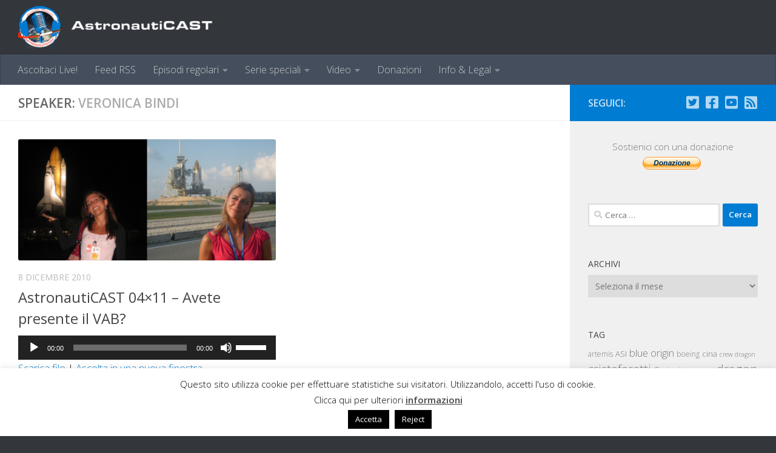

--- FILE ---
content_type: text/html; charset=UTF-8
request_url: https://www.astronauticast.it/speaker/veronica-bindi/
body_size: 19854
content:
<!DOCTYPE html>
<html class="no-js" lang="it-IT">
<head>
  <meta charset="UTF-8">
  <meta name="viewport" content="width=device-width, initial-scale=1.0">
  <link rel="profile" href="https://gmpg.org/xfn/11" />
  <link rel="pingback" href="https://www.astronauticast.it/xmlrpc.php">

          <style id="wfc-base-style" type="text/css">
             .wfc-reset-menu-item-first-letter .navbar .nav>li>a:first-letter {font-size: inherit;}.format-icon:before {color: #5A5A5A;}article .format-icon.tc-hide-icon:before, .safari article.format-video .format-icon.tc-hide-icon:before, .chrome article.format-video .format-icon.tc-hide-icon:before, .safari article.format-image .format-icon.tc-hide-icon:before, .chrome article.format-image .format-icon.tc-hide-icon:before, .safari article.format-gallery .format-icon.tc-hide-icon:before, .safari article.attachment .format-icon.tc-hide-icon:before, .chrome article.format-gallery .format-icon.tc-hide-icon:before, .chrome article.attachment .format-icon.tc-hide-icon:before {content: none!important;}h2#tc-comment-title.tc-hide-icon:before {content: none!important;}.archive .archive-header h1.format-icon.tc-hide-icon:before {content: none!important;}.tc-sidebar h3.widget-title.tc-hide-icon:before {content: none!important;}.footer-widgets h3.widget-title.tc-hide-icon:before {content: none!important;}.tc-hide-icon i, i.tc-hide-icon {display: none !important;}.carousel-control {font-family: "Helvetica Neue", Helvetica, Arial, sans-serif;}.social-block a {font-size: 18px;}footer#footer .colophon .social-block a {font-size: 16px;}.social-block.widget_social a {font-size: 14px;}
        </style>
        <title>Veronica Bindi &#8211; AstronautiCAST</title>
<meta name='robots' content='max-image-preview:large' />
<script>document.documentElement.className = document.documentElement.className.replace("no-js","js");</script>
<link rel="alternate" type="application/rss+xml" title="AstronautiCAST &raquo; Feed" href="https://www.astronauticast.it/feed/" />
<link rel="alternate" type="application/rss+xml" title="AstronautiCAST &raquo; Feed dei commenti" href="https://www.astronauticast.it/comments/feed/" />
<link id="hu-user-gfont" href="//fonts.googleapis.com/css?family=Open+Sans:400,400italic,300italic,300,600&subset=latin,cyrillic-ext" rel="stylesheet" type="text/css"><link rel="alternate" type="application/rss+xml" title="Feed AstronautiCAST &raquo; Veronica Bindi Speaker" href="https://www.astronauticast.it/speaker/veronica-bindi/feed/" />
<style id='wp-img-auto-sizes-contain-inline-css'>
img:is([sizes=auto i],[sizes^="auto," i]){contain-intrinsic-size:3000px 1500px}
/*# sourceURL=wp-img-auto-sizes-contain-inline-css */
</style>
<style id='wp-emoji-styles-inline-css'>

	img.wp-smiley, img.emoji {
		display: inline !important;
		border: none !important;
		box-shadow: none !important;
		height: 1em !important;
		width: 1em !important;
		margin: 0 0.07em !important;
		vertical-align: -0.1em !important;
		background: none !important;
		padding: 0 !important;
	}
/*# sourceURL=wp-emoji-styles-inline-css */
</style>
<style id='wp-block-library-inline-css'>
:root{--wp-block-synced-color:#7a00df;--wp-block-synced-color--rgb:122,0,223;--wp-bound-block-color:var(--wp-block-synced-color);--wp-editor-canvas-background:#ddd;--wp-admin-theme-color:#007cba;--wp-admin-theme-color--rgb:0,124,186;--wp-admin-theme-color-darker-10:#006ba1;--wp-admin-theme-color-darker-10--rgb:0,107,160.5;--wp-admin-theme-color-darker-20:#005a87;--wp-admin-theme-color-darker-20--rgb:0,90,135;--wp-admin-border-width-focus:2px}@media (min-resolution:192dpi){:root{--wp-admin-border-width-focus:1.5px}}.wp-element-button{cursor:pointer}:root .has-very-light-gray-background-color{background-color:#eee}:root .has-very-dark-gray-background-color{background-color:#313131}:root .has-very-light-gray-color{color:#eee}:root .has-very-dark-gray-color{color:#313131}:root .has-vivid-green-cyan-to-vivid-cyan-blue-gradient-background{background:linear-gradient(135deg,#00d084,#0693e3)}:root .has-purple-crush-gradient-background{background:linear-gradient(135deg,#34e2e4,#4721fb 50%,#ab1dfe)}:root .has-hazy-dawn-gradient-background{background:linear-gradient(135deg,#faaca8,#dad0ec)}:root .has-subdued-olive-gradient-background{background:linear-gradient(135deg,#fafae1,#67a671)}:root .has-atomic-cream-gradient-background{background:linear-gradient(135deg,#fdd79a,#004a59)}:root .has-nightshade-gradient-background{background:linear-gradient(135deg,#330968,#31cdcf)}:root .has-midnight-gradient-background{background:linear-gradient(135deg,#020381,#2874fc)}:root{--wp--preset--font-size--normal:16px;--wp--preset--font-size--huge:42px}.has-regular-font-size{font-size:1em}.has-larger-font-size{font-size:2.625em}.has-normal-font-size{font-size:var(--wp--preset--font-size--normal)}.has-huge-font-size{font-size:var(--wp--preset--font-size--huge)}.has-text-align-center{text-align:center}.has-text-align-left{text-align:left}.has-text-align-right{text-align:right}.has-fit-text{white-space:nowrap!important}#end-resizable-editor-section{display:none}.aligncenter{clear:both}.items-justified-left{justify-content:flex-start}.items-justified-center{justify-content:center}.items-justified-right{justify-content:flex-end}.items-justified-space-between{justify-content:space-between}.screen-reader-text{border:0;clip-path:inset(50%);height:1px;margin:-1px;overflow:hidden;padding:0;position:absolute;width:1px;word-wrap:normal!important}.screen-reader-text:focus{background-color:#ddd;clip-path:none;color:#444;display:block;font-size:1em;height:auto;left:5px;line-height:normal;padding:15px 23px 14px;text-decoration:none;top:5px;width:auto;z-index:100000}html :where(.has-border-color){border-style:solid}html :where([style*=border-top-color]){border-top-style:solid}html :where([style*=border-right-color]){border-right-style:solid}html :where([style*=border-bottom-color]){border-bottom-style:solid}html :where([style*=border-left-color]){border-left-style:solid}html :where([style*=border-width]){border-style:solid}html :where([style*=border-top-width]){border-top-style:solid}html :where([style*=border-right-width]){border-right-style:solid}html :where([style*=border-bottom-width]){border-bottom-style:solid}html :where([style*=border-left-width]){border-left-style:solid}html :where(img[class*=wp-image-]){height:auto;max-width:100%}:where(figure){margin:0 0 1em}html :where(.is-position-sticky){--wp-admin--admin-bar--position-offset:var(--wp-admin--admin-bar--height,0px)}@media screen and (max-width:600px){html :where(.is-position-sticky){--wp-admin--admin-bar--position-offset:0px}}

/*# sourceURL=wp-block-library-inline-css */
</style><style id='global-styles-inline-css'>
:root{--wp--preset--aspect-ratio--square: 1;--wp--preset--aspect-ratio--4-3: 4/3;--wp--preset--aspect-ratio--3-4: 3/4;--wp--preset--aspect-ratio--3-2: 3/2;--wp--preset--aspect-ratio--2-3: 2/3;--wp--preset--aspect-ratio--16-9: 16/9;--wp--preset--aspect-ratio--9-16: 9/16;--wp--preset--color--black: #000000;--wp--preset--color--cyan-bluish-gray: #abb8c3;--wp--preset--color--white: #ffffff;--wp--preset--color--pale-pink: #f78da7;--wp--preset--color--vivid-red: #cf2e2e;--wp--preset--color--luminous-vivid-orange: #ff6900;--wp--preset--color--luminous-vivid-amber: #fcb900;--wp--preset--color--light-green-cyan: #7bdcb5;--wp--preset--color--vivid-green-cyan: #00d084;--wp--preset--color--pale-cyan-blue: #8ed1fc;--wp--preset--color--vivid-cyan-blue: #0693e3;--wp--preset--color--vivid-purple: #9b51e0;--wp--preset--gradient--vivid-cyan-blue-to-vivid-purple: linear-gradient(135deg,rgb(6,147,227) 0%,rgb(155,81,224) 100%);--wp--preset--gradient--light-green-cyan-to-vivid-green-cyan: linear-gradient(135deg,rgb(122,220,180) 0%,rgb(0,208,130) 100%);--wp--preset--gradient--luminous-vivid-amber-to-luminous-vivid-orange: linear-gradient(135deg,rgb(252,185,0) 0%,rgb(255,105,0) 100%);--wp--preset--gradient--luminous-vivid-orange-to-vivid-red: linear-gradient(135deg,rgb(255,105,0) 0%,rgb(207,46,46) 100%);--wp--preset--gradient--very-light-gray-to-cyan-bluish-gray: linear-gradient(135deg,rgb(238,238,238) 0%,rgb(169,184,195) 100%);--wp--preset--gradient--cool-to-warm-spectrum: linear-gradient(135deg,rgb(74,234,220) 0%,rgb(151,120,209) 20%,rgb(207,42,186) 40%,rgb(238,44,130) 60%,rgb(251,105,98) 80%,rgb(254,248,76) 100%);--wp--preset--gradient--blush-light-purple: linear-gradient(135deg,rgb(255,206,236) 0%,rgb(152,150,240) 100%);--wp--preset--gradient--blush-bordeaux: linear-gradient(135deg,rgb(254,205,165) 0%,rgb(254,45,45) 50%,rgb(107,0,62) 100%);--wp--preset--gradient--luminous-dusk: linear-gradient(135deg,rgb(255,203,112) 0%,rgb(199,81,192) 50%,rgb(65,88,208) 100%);--wp--preset--gradient--pale-ocean: linear-gradient(135deg,rgb(255,245,203) 0%,rgb(182,227,212) 50%,rgb(51,167,181) 100%);--wp--preset--gradient--electric-grass: linear-gradient(135deg,rgb(202,248,128) 0%,rgb(113,206,126) 100%);--wp--preset--gradient--midnight: linear-gradient(135deg,rgb(2,3,129) 0%,rgb(40,116,252) 100%);--wp--preset--font-size--small: 13px;--wp--preset--font-size--medium: 20px;--wp--preset--font-size--large: 36px;--wp--preset--font-size--x-large: 42px;--wp--preset--spacing--20: 0.44rem;--wp--preset--spacing--30: 0.67rem;--wp--preset--spacing--40: 1rem;--wp--preset--spacing--50: 1.5rem;--wp--preset--spacing--60: 2.25rem;--wp--preset--spacing--70: 3.38rem;--wp--preset--spacing--80: 5.06rem;--wp--preset--shadow--natural: 6px 6px 9px rgba(0, 0, 0, 0.2);--wp--preset--shadow--deep: 12px 12px 50px rgba(0, 0, 0, 0.4);--wp--preset--shadow--sharp: 6px 6px 0px rgba(0, 0, 0, 0.2);--wp--preset--shadow--outlined: 6px 6px 0px -3px rgb(255, 255, 255), 6px 6px rgb(0, 0, 0);--wp--preset--shadow--crisp: 6px 6px 0px rgb(0, 0, 0);}:where(.is-layout-flex){gap: 0.5em;}:where(.is-layout-grid){gap: 0.5em;}body .is-layout-flex{display: flex;}.is-layout-flex{flex-wrap: wrap;align-items: center;}.is-layout-flex > :is(*, div){margin: 0;}body .is-layout-grid{display: grid;}.is-layout-grid > :is(*, div){margin: 0;}:where(.wp-block-columns.is-layout-flex){gap: 2em;}:where(.wp-block-columns.is-layout-grid){gap: 2em;}:where(.wp-block-post-template.is-layout-flex){gap: 1.25em;}:where(.wp-block-post-template.is-layout-grid){gap: 1.25em;}.has-black-color{color: var(--wp--preset--color--black) !important;}.has-cyan-bluish-gray-color{color: var(--wp--preset--color--cyan-bluish-gray) !important;}.has-white-color{color: var(--wp--preset--color--white) !important;}.has-pale-pink-color{color: var(--wp--preset--color--pale-pink) !important;}.has-vivid-red-color{color: var(--wp--preset--color--vivid-red) !important;}.has-luminous-vivid-orange-color{color: var(--wp--preset--color--luminous-vivid-orange) !important;}.has-luminous-vivid-amber-color{color: var(--wp--preset--color--luminous-vivid-amber) !important;}.has-light-green-cyan-color{color: var(--wp--preset--color--light-green-cyan) !important;}.has-vivid-green-cyan-color{color: var(--wp--preset--color--vivid-green-cyan) !important;}.has-pale-cyan-blue-color{color: var(--wp--preset--color--pale-cyan-blue) !important;}.has-vivid-cyan-blue-color{color: var(--wp--preset--color--vivid-cyan-blue) !important;}.has-vivid-purple-color{color: var(--wp--preset--color--vivid-purple) !important;}.has-black-background-color{background-color: var(--wp--preset--color--black) !important;}.has-cyan-bluish-gray-background-color{background-color: var(--wp--preset--color--cyan-bluish-gray) !important;}.has-white-background-color{background-color: var(--wp--preset--color--white) !important;}.has-pale-pink-background-color{background-color: var(--wp--preset--color--pale-pink) !important;}.has-vivid-red-background-color{background-color: var(--wp--preset--color--vivid-red) !important;}.has-luminous-vivid-orange-background-color{background-color: var(--wp--preset--color--luminous-vivid-orange) !important;}.has-luminous-vivid-amber-background-color{background-color: var(--wp--preset--color--luminous-vivid-amber) !important;}.has-light-green-cyan-background-color{background-color: var(--wp--preset--color--light-green-cyan) !important;}.has-vivid-green-cyan-background-color{background-color: var(--wp--preset--color--vivid-green-cyan) !important;}.has-pale-cyan-blue-background-color{background-color: var(--wp--preset--color--pale-cyan-blue) !important;}.has-vivid-cyan-blue-background-color{background-color: var(--wp--preset--color--vivid-cyan-blue) !important;}.has-vivid-purple-background-color{background-color: var(--wp--preset--color--vivid-purple) !important;}.has-black-border-color{border-color: var(--wp--preset--color--black) !important;}.has-cyan-bluish-gray-border-color{border-color: var(--wp--preset--color--cyan-bluish-gray) !important;}.has-white-border-color{border-color: var(--wp--preset--color--white) !important;}.has-pale-pink-border-color{border-color: var(--wp--preset--color--pale-pink) !important;}.has-vivid-red-border-color{border-color: var(--wp--preset--color--vivid-red) !important;}.has-luminous-vivid-orange-border-color{border-color: var(--wp--preset--color--luminous-vivid-orange) !important;}.has-luminous-vivid-amber-border-color{border-color: var(--wp--preset--color--luminous-vivid-amber) !important;}.has-light-green-cyan-border-color{border-color: var(--wp--preset--color--light-green-cyan) !important;}.has-vivid-green-cyan-border-color{border-color: var(--wp--preset--color--vivid-green-cyan) !important;}.has-pale-cyan-blue-border-color{border-color: var(--wp--preset--color--pale-cyan-blue) !important;}.has-vivid-cyan-blue-border-color{border-color: var(--wp--preset--color--vivid-cyan-blue) !important;}.has-vivid-purple-border-color{border-color: var(--wp--preset--color--vivid-purple) !important;}.has-vivid-cyan-blue-to-vivid-purple-gradient-background{background: var(--wp--preset--gradient--vivid-cyan-blue-to-vivid-purple) !important;}.has-light-green-cyan-to-vivid-green-cyan-gradient-background{background: var(--wp--preset--gradient--light-green-cyan-to-vivid-green-cyan) !important;}.has-luminous-vivid-amber-to-luminous-vivid-orange-gradient-background{background: var(--wp--preset--gradient--luminous-vivid-amber-to-luminous-vivid-orange) !important;}.has-luminous-vivid-orange-to-vivid-red-gradient-background{background: var(--wp--preset--gradient--luminous-vivid-orange-to-vivid-red) !important;}.has-very-light-gray-to-cyan-bluish-gray-gradient-background{background: var(--wp--preset--gradient--very-light-gray-to-cyan-bluish-gray) !important;}.has-cool-to-warm-spectrum-gradient-background{background: var(--wp--preset--gradient--cool-to-warm-spectrum) !important;}.has-blush-light-purple-gradient-background{background: var(--wp--preset--gradient--blush-light-purple) !important;}.has-blush-bordeaux-gradient-background{background: var(--wp--preset--gradient--blush-bordeaux) !important;}.has-luminous-dusk-gradient-background{background: var(--wp--preset--gradient--luminous-dusk) !important;}.has-pale-ocean-gradient-background{background: var(--wp--preset--gradient--pale-ocean) !important;}.has-electric-grass-gradient-background{background: var(--wp--preset--gradient--electric-grass) !important;}.has-midnight-gradient-background{background: var(--wp--preset--gradient--midnight) !important;}.has-small-font-size{font-size: var(--wp--preset--font-size--small) !important;}.has-medium-font-size{font-size: var(--wp--preset--font-size--medium) !important;}.has-large-font-size{font-size: var(--wp--preset--font-size--large) !important;}.has-x-large-font-size{font-size: var(--wp--preset--font-size--x-large) !important;}
/*# sourceURL=global-styles-inline-css */
</style>

<style id='classic-theme-styles-inline-css'>
/*! This file is auto-generated */
.wp-block-button__link{color:#fff;background-color:#32373c;border-radius:9999px;box-shadow:none;text-decoration:none;padding:calc(.667em + 2px) calc(1.333em + 2px);font-size:1.125em}.wp-block-file__button{background:#32373c;color:#fff;text-decoration:none}
/*# sourceURL=/wp-includes/css/classic-themes.min.css */
</style>
<link rel='stylesheet' id='cookie-law-info-css' href='https://www.astronauticast.it/wp-content/plugins/cookie-law-info/legacy/public/css/cookie-law-info-public.css?ver=3.3.9.1' media='all' />
<link rel='stylesheet' id='cookie-law-info-gdpr-css' href='https://www.astronauticast.it/wp-content/plugins/cookie-law-info/legacy/public/css/cookie-law-info-gdpr.css?ver=3.3.9.1' media='all' />
<link rel='stylesheet' id='hph-front-style-css' href='https://www.astronauticast.it/wp-content/themes/hueman-pro/addons/assets/front/css/hph-front.min.css?ver=1.4.29' media='all' />
<link rel='stylesheet' id='hueman-main-style-css' href='https://www.astronauticast.it/wp-content/themes/hueman-pro/assets/front/css/main.min.css?ver=1.4.29' media='all' />
<style id='hueman-main-style-inline-css'>
body { font-family:'Open Sans', Arial, sans-serif;font-size:1.00rem }@media only screen and (min-width: 720px) {
        .nav > li { font-size:1.00rem; }
      }::selection { background-color: #007cd2; }
::-moz-selection { background-color: #007cd2; }a,a>span.hu-external::after,.themeform label .required,#flexslider-featured .flex-direction-nav .flex-next:hover,#flexslider-featured .flex-direction-nav .flex-prev:hover,.post-hover:hover .post-title a,.post-title a:hover,.sidebar.s1 .post-nav li a:hover i,.content .post-nav li a:hover i,.post-related a:hover,.sidebar.s1 .widget_rss ul li a,#footer .widget_rss ul li a,.sidebar.s1 .widget_calendar a,#footer .widget_calendar a,.sidebar.s1 .alx-tab .tab-item-category a,.sidebar.s1 .alx-posts .post-item-category a,.sidebar.s1 .alx-tab li:hover .tab-item-title a,.sidebar.s1 .alx-tab li:hover .tab-item-comment a,.sidebar.s1 .alx-posts li:hover .post-item-title a,#footer .alx-tab .tab-item-category a,#footer .alx-posts .post-item-category a,#footer .alx-tab li:hover .tab-item-title a,#footer .alx-tab li:hover .tab-item-comment a,#footer .alx-posts li:hover .post-item-title a,.comment-tabs li.active a,.comment-awaiting-moderation,.child-menu a:hover,.child-menu .current_page_item > a,.wp-pagenavi a{ color: #007cd2; }input[type="submit"],.themeform button[type="submit"],.sidebar.s1 .sidebar-top,.sidebar.s1 .sidebar-toggle,#flexslider-featured .flex-control-nav li a.flex-active,.post-tags a:hover,.sidebar.s1 .widget_calendar caption,#footer .widget_calendar caption,.author-bio .bio-avatar:after,.commentlist li.bypostauthor > .comment-body:after,.commentlist li.comment-author-admin > .comment-body:after{ background-color: #007cd2; }.post-format .format-container { border-color: #007cd2; }.sidebar.s1 .alx-tabs-nav li.active a,#footer .alx-tabs-nav li.active a,.comment-tabs li.active a,.wp-pagenavi a:hover,.wp-pagenavi a:active,.wp-pagenavi span.current{ border-bottom-color: #007cd2!important; }.sidebar.s2 .post-nav li a:hover i,
.sidebar.s2 .widget_rss ul li a,
.sidebar.s2 .widget_calendar a,
.sidebar.s2 .alx-tab .tab-item-category a,
.sidebar.s2 .alx-posts .post-item-category a,
.sidebar.s2 .alx-tab li:hover .tab-item-title a,
.sidebar.s2 .alx-tab li:hover .tab-item-comment a,
.sidebar.s2 .alx-posts li:hover .post-item-title a { color: #007cd2; }
.sidebar.s2 .sidebar-top,.sidebar.s2 .sidebar-toggle,.post-comments,.jp-play-bar,.jp-volume-bar-value,.sidebar.s2 .widget_calendar caption{ background-color: #007cd2; }.sidebar.s2 .alx-tabs-nav li.active a { border-bottom-color: #007cd2; }
.post-comments::before { border-right-color: #007cd2; }
      #header { background-color: #33363b; }
@media only screen and (min-width: 720px) {
  #nav-header .nav ul { background-color: #33363b; }
}
        .is-scrolled #header #nav-mobile { background-color: #454e5c; background-color: rgba(69,78,92,0.90) }.site-title a img { max-height: 70px; }img { -webkit-border-radius: 3px; border-radius: 3px; }body { background-color: #33363b; }
/*# sourceURL=hueman-main-style-inline-css */
</style>
<link rel='stylesheet' id='theme-stylesheet-css' href='https://www.astronauticast.it/wp-content/themes/hueman-pro-child/style.css?ver=1.0.0' media='all' />
<link rel='stylesheet' id='hueman-font-awesome-css' href='https://www.astronauticast.it/wp-content/themes/hueman-pro/assets/front/css/font-awesome.min.css?ver=1.4.29' media='all' />
<script src="https://www.astronauticast.it/wp-includes/js/jquery/jquery.min.js?ver=3.7.1" id="jquery-core-js"></script>
<script src="https://www.astronauticast.it/wp-includes/js/jquery/jquery-migrate.min.js?ver=3.4.1" id="jquery-migrate-js"></script>
<script id="cookie-law-info-js-extra">
var Cli_Data = {"nn_cookie_ids":[],"cookielist":[],"non_necessary_cookies":[],"ccpaEnabled":"","ccpaRegionBased":"","ccpaBarEnabled":"","strictlyEnabled":["necessary","obligatoire"],"ccpaType":"gdpr","js_blocking":"","custom_integration":"","triggerDomRefresh":"","secure_cookies":""};
var cli_cookiebar_settings = {"animate_speed_hide":"500","animate_speed_show":"500","background":"#fff","border":"#444","border_on":"","button_1_button_colour":"#000","button_1_button_hover":"#000000","button_1_link_colour":"#fff","button_1_as_button":"1","button_1_new_win":"","button_2_button_colour":"#333","button_2_button_hover":"#292929","button_2_link_colour":"#444","button_2_as_button":"","button_2_hidebar":"1","button_3_button_colour":"#000","button_3_button_hover":"#000000","button_3_link_colour":"#fff","button_3_as_button":"1","button_3_new_win":"","button_4_button_colour":"#000","button_4_button_hover":"#000000","button_4_link_colour":"#fff","button_4_as_button":"1","button_7_button_colour":"#61a229","button_7_button_hover":"#4e8221","button_7_link_colour":"#fff","button_7_as_button":"1","button_7_new_win":"","font_family":"inherit","header_fix":"","notify_animate_hide":"1","notify_animate_show":"1","notify_div_id":"#cookie-law-info-bar","notify_position_horizontal":"right","notify_position_vertical":"bottom","scroll_close":"","scroll_close_reload":"","accept_close_reload":"","reject_close_reload":"","showagain_tab":"","showagain_background":"#fff","showagain_border":"#000","showagain_div_id":"#cookie-law-info-again","showagain_x_position":"100px","text":"#000","show_once_yn":"1","show_once":"50000","logging_on":"","as_popup":"","popup_overlay":"1","bar_heading_text":"","cookie_bar_as":"banner","popup_showagain_position":"bottom-right","widget_position":"left"};
var log_object = {"ajax_url":"https://www.astronauticast.it/wp-admin/admin-ajax.php"};
//# sourceURL=cookie-law-info-js-extra
</script>
<script src="https://www.astronauticast.it/wp-content/plugins/cookie-law-info/legacy/public/js/cookie-law-info-public.js?ver=3.3.9.1" id="cookie-law-info-js"></script>
<script src="https://www.astronauticast.it/wp-content/themes/hueman-pro/assets/front/js/libs/mobile-detect.min.js?ver=1.4.29" id="mobile-detect-js" defer></script>
<link rel="https://api.w.org/" href="https://www.astronauticast.it/wp-json/" /><link rel="alternate" title="JSON" type="application/json" href="https://www.astronauticast.it/wp-json/wp/v2/speaker/832" /><link rel="EditURI" type="application/rsd+xml" title="RSD" href="https://www.astronauticast.it/xmlrpc.php?rsd" />
<meta name="generator" content="WordPress 6.9" />
<meta name="generator" content="Seriously Simple Podcasting 3.14.2" />

<link rel="alternate" type="application/rss+xml" title="Feed RSS del podcast" href="https://www.astronauticast.it/feed/podcast" />

    <link rel="preload" as="font" type="font/woff2" href="https://www.astronauticast.it/wp-content/themes/hueman-pro/assets/front/webfonts/fa-brands-400.woff2?v=5.15.2" crossorigin="anonymous"/>
    <link rel="preload" as="font" type="font/woff2" href="https://www.astronauticast.it/wp-content/themes/hueman-pro/assets/front/webfonts/fa-regular-400.woff2?v=5.15.2" crossorigin="anonymous"/>
    <link rel="preload" as="font" type="font/woff2" href="https://www.astronauticast.it/wp-content/themes/hueman-pro/assets/front/webfonts/fa-solid-900.woff2?v=5.15.2" crossorigin="anonymous"/>
  <!--[if lt IE 9]>
<script src="https://www.astronauticast.it/wp-content/themes/hueman-pro/assets/front/js/ie/html5shiv-printshiv.min.js"></script>
<script src="https://www.astronauticast.it/wp-content/themes/hueman-pro/assets/front/js/ie/selectivizr.js"></script>
<![endif]-->
<!-- Nessuna versione HTML AMP disponibile per questo URL. --><link rel="icon" href="https://www.astronauticast.it/wp-content/uploads/2018/10/cropped-AstronautiCAST_0512px-32x32.png" sizes="32x32" />
<link rel="icon" href="https://www.astronauticast.it/wp-content/uploads/2018/10/cropped-AstronautiCAST_0512px-192x192.png" sizes="192x192" />
<link rel="apple-touch-icon" href="https://www.astronauticast.it/wp-content/uploads/2018/10/cropped-AstronautiCAST_0512px-180x180.png" />
<meta name="msapplication-TileImage" content="https://www.astronauticast.it/wp-content/uploads/2018/10/cropped-AstronautiCAST_0512px-270x270.png" />
<!-- ## NXS/OG ## --><!-- ## NXSOGTAGS ## --><!-- ## NXS/OG ## -->
            <style id="grids-css" type="text/css">
                .post-list .grid-item {float: left; }
                .cols-1 .grid-item { width: 100%; }
                .cols-2 .grid-item { width: 50%; }
                .cols-3 .grid-item { width: 33.3%; }
                .cols-4 .grid-item { width: 25%; }
                @media only screen and (max-width: 719px) {
                      #grid-wrapper .grid-item{
                        width: 100%;
                      }
                }
            </style>
            <link rel='stylesheet' id='mediaelement-css' href='https://www.astronauticast.it/wp-includes/js/mediaelement/mediaelementplayer-legacy.min.css?ver=4.2.17' media='all' />
<link rel='stylesheet' id='wp-mediaelement-css' href='https://www.astronauticast.it/wp-includes/js/mediaelement/wp-mediaelement.min.css?ver=6.9' media='all' />
</head>

<body class="archive tax-speaker term-veronica-bindi term-832 wp-custom-logo wp-embed-responsive wp-theme-hueman-pro wp-child-theme-hueman-pro-child col-2cl boxed header-desktop-sticky header-mobile-sticky hueman-pro-1-4-29-with-child-theme chrome">
<div id="wrapper">
  <a class="screen-reader-text skip-link" href="#content">Sotto il contenuto</a>
  <div class="isaa_bar"><div class="isaa_website"><a class="isaa_link" target="_blank" href="https://www.isaa.it"><img src="https://isaastatic.ams3.digitaloceanspaces.com/banner_img/isaa.png"><div class="isaa_linktext">Associazione ISAA</div></a></div><div class="isaa_website"><a class="isaa_link" target="_blank" href="https://www.forumastronautico.it"><img src="https://isaastatic.ams3.digitaloceanspaces.com/banner_img/fait.png"><div class="isaa_linktext">ForumAstronautico</div></a></div><div class="isaa_website"><a class="isaa_link" target="_blank" href="https://www.astronautinews.it"><img src="https://isaastatic.ams3.digitaloceanspaces.com/banner_img/anews.png"><div class="isaa_linktext">AstronautiNEWS</div></a></div><div class="isaa_website"><a class="isaa_link" target="_blank" href="https://www.astronauticast.it"><img src="https://isaastatic.ams3.digitaloceanspaces.com/banner_img/acast.png"><div class="isaa_linktext">AstronautiCAST</div></a></div><div class="isaa_website"><a class="isaa_link" target="_blank" href="https://www.astronauticon.it"><img src="https://isaastatic.ams3.digitaloceanspaces.com/banner_img/acon.png"><div class="isaa_linktext">AstronautiCON</div></a></div><div class="isaa_website"><a class="isaa_link" target="_blank" href="https://www.stratospera.com"><img src="https://isaastatic.ams3.digitaloceanspaces.com/banner_img/stsp.png"><div class="isaa_linktext">StratoSpera</div></a></div></div>
  <header id="header" class="top-menu-mobile-on one-mobile-menu top_menu   topbar-transparent no-header-img">
        <nav class="nav-container group mobile-menu mobile-sticky no-menu-assigned" id="nav-mobile" data-menu-id="header-1">
  <div class="mobile-title-logo-in-header"><p class="site-title">                  <a class="custom-logo-link" href="https://www.astronauticast.it/" rel="home" title="AstronautiCAST | Home page"><img src="https://www.astronauticast.it/wp-content/uploads/2016/10/ACAST-400x79.png" alt="AstronautiCAST" width="400" height="79"/></a>                </p></div>
        
                    <!-- <div class="ham__navbar-toggler collapsed" aria-expanded="false">
          <div class="ham__navbar-span-wrapper">
            <span class="ham-toggler-menu__span"></span>
          </div>
        </div> -->
        <button class="ham__navbar-toggler-two collapsed" title="Menu" aria-expanded="false">
          <span class="ham__navbar-span-wrapper">
            <span class="line line-1"></span>
            <span class="line line-2"></span>
            <span class="line line-3"></span>
          </span>
        </button>
            
      <div class="nav-text"></div>
      <div class="nav-wrap container">
                  <ul class="nav container-inner group mobile-search">
                            <li>
                  <form role="search" method="get" class="search-form" action="https://www.astronauticast.it/">
				<label>
					<span class="screen-reader-text">Ricerca per:</span>
					<input type="search" class="search-field" placeholder="Cerca &hellip;" value="" name="s" />
				</label>
				<input type="submit" class="search-submit" value="Cerca" />
			</form>                </li>
                      </ul>
                <ul id="menu-menu" class="nav container-inner group"><li id="menu-item-582" class="menu-item menu-item-type-post_type menu-item-object-page menu-item-582"><a href="https://www.astronauticast.it/live/">Ascoltaci Live!</a></li>
<li id="menu-item-5679" class="menu-item menu-item-type-post_type menu-item-object-page menu-item-5679"><a href="https://www.astronauticast.it/i-feed-rss-di-tutte-le-stagioni/">Feed RSS</a></li>
<li id="menu-item-944" class="menu-item menu-item-type-taxonomy menu-item-object-category menu-item-has-children menu-item-944"><a href="https://www.astronauticast.it/category/episodi/">Episodi regolari</a>
<ul class="sub-menu">
	<li id="menu-item-7891" class="menu-item menu-item-type-custom menu-item-object-custom menu-item-has-children menu-item-7891"><a href="#">Stagioni 16 &#8211; 20</a>
	<ul class="sub-menu">
		<li id="menu-item-8260" class="menu-item menu-item-type-taxonomy menu-item-object-category menu-item-8260"><a href="https://www.astronauticast.it/category/episodi/stagione-19/">Stagione 19</a></li>
		<li id="menu-item-7955" class="menu-item menu-item-type-taxonomy menu-item-object-category menu-item-7955"><a href="https://www.astronauticast.it/category/episodi/stagione-18/">Stagione 18</a></li>
		<li id="menu-item-7893" class="menu-item menu-item-type-taxonomy menu-item-object-category menu-item-7893"><a href="https://www.astronauticast.it/category/episodi/stagione-17/">Stagione 17</a></li>
		<li id="menu-item-7892" class="menu-item menu-item-type-taxonomy menu-item-object-category menu-item-7892"><a href="https://www.astronauticast.it/category/episodi/stagione-16/">Stagione 16</a></li>
	</ul>
</li>
	<li id="menu-item-6787" class="menu-item menu-item-type-custom menu-item-object-custom menu-item-has-children menu-item-6787"><a href="#">Stagioni 11 &#8211; 15</a>
	<ul class="sub-menu">
		<li id="menu-item-6956" class="menu-item menu-item-type-taxonomy menu-item-object-category menu-item-6956"><a href="https://www.astronauticast.it/category/episodi/stagione-15/">Stagione 15</a></li>
		<li id="menu-item-6783" class="menu-item menu-item-type-taxonomy menu-item-object-category menu-item-6783"><a href="https://www.astronauticast.it/category/episodi/stagione-14/">Stagione 14</a></li>
		<li id="menu-item-6142" class="menu-item menu-item-type-taxonomy menu-item-object-category menu-item-6142"><a href="https://www.astronauticast.it/category/episodi/stagione-13/">Stagione 13</a></li>
		<li id="menu-item-5678" class="menu-item menu-item-type-taxonomy menu-item-object-category menu-item-5678"><a href="https://www.astronauticast.it/category/episodi/stagione-12/">Stagione 12</a></li>
		<li id="menu-item-4754" class="menu-item menu-item-type-taxonomy menu-item-object-category menu-item-4754"><a href="https://www.astronauticast.it/category/episodi/stagione-11/">Stagione 11</a></li>
	</ul>
</li>
	<li id="menu-item-6786" class="menu-item menu-item-type-custom menu-item-object-custom menu-item-has-children menu-item-6786"><a href="#">Stagioni 06-10</a>
	<ul class="sub-menu">
		<li id="menu-item-3640" class="menu-item menu-item-type-taxonomy menu-item-object-category menu-item-3640"><a href="https://www.astronauticast.it/category/episodi/stagione-10/">Stagione 10</a></li>
		<li id="menu-item-3117" class="menu-item menu-item-type-taxonomy menu-item-object-category menu-item-3117"><a href="https://www.astronauticast.it/category/episodi/stagione-9/">Stagione 09</a></li>
		<li id="menu-item-2692" class="menu-item menu-item-type-taxonomy menu-item-object-category menu-item-2692"><a href="https://www.astronauticast.it/category/episodi/stagione-8/">Stagione 08</a></li>
		<li id="menu-item-1897" class="menu-item menu-item-type-taxonomy menu-item-object-category menu-item-1897"><a href="https://www.astronauticast.it/category/episodi/stagione-7/">Stagione 07</a></li>
		<li id="menu-item-1541" class="menu-item menu-item-type-taxonomy menu-item-object-category menu-item-1541"><a href="https://www.astronauticast.it/category/episodi/stagione-6/">Stagione 06</a></li>
	</ul>
</li>
	<li id="menu-item-6785" class="menu-item menu-item-type-custom menu-item-object-custom menu-item-has-children menu-item-6785"><a href="#">Stagioni 01-05</a>
	<ul class="sub-menu">
		<li id="menu-item-1314" class="menu-item menu-item-type-taxonomy menu-item-object-category menu-item-1314"><a href="https://www.astronauticast.it/category/episodi/stagione-5/">Stagione 05</a></li>
		<li id="menu-item-948" class="menu-item menu-item-type-taxonomy menu-item-object-category menu-item-948"><a href="https://www.astronauticast.it/category/episodi/stagione-4/">Stagione 04</a></li>
		<li id="menu-item-947" class="menu-item menu-item-type-taxonomy menu-item-object-category menu-item-947"><a href="https://www.astronauticast.it/category/episodi/stagione-3/">Stagione 03</a></li>
		<li id="menu-item-946" class="menu-item menu-item-type-taxonomy menu-item-object-category menu-item-946"><a href="https://www.astronauticast.it/category/episodi/stagione-2/">Stagione 02</a></li>
		<li id="menu-item-945" class="menu-item menu-item-type-taxonomy menu-item-object-category menu-item-945"><a href="https://www.astronauticast.it/category/episodi/stagione-1/">Stagione 01</a></li>
	</ul>
</li>
</ul>
</li>
<li id="menu-item-3641" class="menu-item menu-item-type-custom menu-item-object-custom menu-item-has-children menu-item-3641"><a href="#">Serie speciali</a>
<ul class="sub-menu">
	<li id="menu-item-4625" class="menu-item menu-item-type-taxonomy menu-item-object-category menu-item-4625"><a href="https://www.astronauticast.it/category/le-storie-di-nonno-apollo/">Le storie di Nonno Apollo</a></li>
	<li id="menu-item-3644" class="menu-item menu-item-type-taxonomy menu-item-object-category menu-item-3644"><a href="https://www.astronauticast.it/category/interviste/">Interviste</a></li>
	<li id="menu-item-950" class="menu-item menu-item-type-taxonomy menu-item-object-category menu-item-950"><a href="https://www.astronauticast.it/category/astronauticast-speciale/">AstronautiCAST speciale</a></li>
	<li id="menu-item-951" class="menu-item menu-item-type-taxonomy menu-item-object-category menu-item-951"><a href="https://www.astronauticast.it/category/astronauticast-video/">AstronautiCAST video</a></li>
	<li id="menu-item-949" class="menu-item menu-item-type-taxonomy menu-item-object-category menu-item-949"><a href="https://www.astronauticast.it/category/am/">AudioMissions</a></li>
</ul>
</li>
<li id="menu-item-3127" class="menu-item menu-item-type-custom menu-item-object-custom menu-item-has-children menu-item-3127"><a>Video</a>
<ul class="sub-menu">
	<li id="menu-item-2759" class="menu-item menu-item-type-post_type menu-item-object-page menu-item-2759"><a href="https://www.astronauticast.it/video-episodi/">Video Episodi</a></li>
	<li id="menu-item-2758" class="menu-item menu-item-type-post_type menu-item-object-page menu-item-2758"><a href="https://www.astronauticast.it/video-timelapse/">Video Timelapse</a></li>
</ul>
</li>
<li id="menu-item-2358" class="menu-item menu-item-type-post_type menu-item-object-page menu-item-2358"><a href="https://www.astronauticast.it/donazioni/">Donazioni</a></li>
<li id="menu-item-5091" class="menu-item menu-item-type-custom menu-item-object-custom menu-item-has-children menu-item-5091"><a href="#">Info &#038; Legal</a>
<ul class="sub-menu">
	<li id="menu-item-1062" class="menu-item menu-item-type-post_type menu-item-object-page menu-item-1062"><a href="https://www.astronauticast.it/chi-siamo/">Chi siamo</a></li>
	<li id="menu-item-2878" class="menu-item menu-item-type-post_type menu-item-object-page menu-item-privacy-policy menu-item-2878"><a rel="privacy-policy" href="https://www.astronauticast.it/privacy/">Privacy</a></li>
	<li id="menu-item-3424" class="menu-item menu-item-type-post_type menu-item-object-page menu-item-3424"><a href="https://www.astronauticast.it/licenza/">Licenza</a></li>
</ul>
</li>
</ul>      </div>
</nav><!--/#nav-topbar-->  
  
  <div class="container group">
        <div class="container-inner">

                    <div class="group hu-pad central-header-zone">
                  <div class="logo-tagline-group">
                      <p class="site-title">                  <a class="custom-logo-link" href="https://www.astronauticast.it/" rel="home" title="AstronautiCAST | Home page"><img src="https://www.astronauticast.it/wp-content/uploads/2016/10/ACAST-400x79.png" alt="AstronautiCAST" width="400" height="79"/></a>                </p>                                        </div>

                                </div>
      
                <nav class="nav-container group desktop-menu " id="nav-header" data-menu-id="header-2">
    <div class="nav-text"><!-- put your mobile menu text here --></div>

  <div class="nav-wrap container">
        <ul id="menu-menu-1" class="nav container-inner group"><li class="menu-item menu-item-type-post_type menu-item-object-page menu-item-582"><a href="https://www.astronauticast.it/live/">Ascoltaci Live!</a></li>
<li class="menu-item menu-item-type-post_type menu-item-object-page menu-item-5679"><a href="https://www.astronauticast.it/i-feed-rss-di-tutte-le-stagioni/">Feed RSS</a></li>
<li class="menu-item menu-item-type-taxonomy menu-item-object-category menu-item-has-children menu-item-944"><a href="https://www.astronauticast.it/category/episodi/">Episodi regolari</a>
<ul class="sub-menu">
	<li class="menu-item menu-item-type-custom menu-item-object-custom menu-item-has-children menu-item-7891"><a href="#">Stagioni 16 &#8211; 20</a>
	<ul class="sub-menu">
		<li class="menu-item menu-item-type-taxonomy menu-item-object-category menu-item-8260"><a href="https://www.astronauticast.it/category/episodi/stagione-19/">Stagione 19</a></li>
		<li class="menu-item menu-item-type-taxonomy menu-item-object-category menu-item-7955"><a href="https://www.astronauticast.it/category/episodi/stagione-18/">Stagione 18</a></li>
		<li class="menu-item menu-item-type-taxonomy menu-item-object-category menu-item-7893"><a href="https://www.astronauticast.it/category/episodi/stagione-17/">Stagione 17</a></li>
		<li class="menu-item menu-item-type-taxonomy menu-item-object-category menu-item-7892"><a href="https://www.astronauticast.it/category/episodi/stagione-16/">Stagione 16</a></li>
	</ul>
</li>
	<li class="menu-item menu-item-type-custom menu-item-object-custom menu-item-has-children menu-item-6787"><a href="#">Stagioni 11 &#8211; 15</a>
	<ul class="sub-menu">
		<li class="menu-item menu-item-type-taxonomy menu-item-object-category menu-item-6956"><a href="https://www.astronauticast.it/category/episodi/stagione-15/">Stagione 15</a></li>
		<li class="menu-item menu-item-type-taxonomy menu-item-object-category menu-item-6783"><a href="https://www.astronauticast.it/category/episodi/stagione-14/">Stagione 14</a></li>
		<li class="menu-item menu-item-type-taxonomy menu-item-object-category menu-item-6142"><a href="https://www.astronauticast.it/category/episodi/stagione-13/">Stagione 13</a></li>
		<li class="menu-item menu-item-type-taxonomy menu-item-object-category menu-item-5678"><a href="https://www.astronauticast.it/category/episodi/stagione-12/">Stagione 12</a></li>
		<li class="menu-item menu-item-type-taxonomy menu-item-object-category menu-item-4754"><a href="https://www.astronauticast.it/category/episodi/stagione-11/">Stagione 11</a></li>
	</ul>
</li>
	<li class="menu-item menu-item-type-custom menu-item-object-custom menu-item-has-children menu-item-6786"><a href="#">Stagioni 06-10</a>
	<ul class="sub-menu">
		<li class="menu-item menu-item-type-taxonomy menu-item-object-category menu-item-3640"><a href="https://www.astronauticast.it/category/episodi/stagione-10/">Stagione 10</a></li>
		<li class="menu-item menu-item-type-taxonomy menu-item-object-category menu-item-3117"><a href="https://www.astronauticast.it/category/episodi/stagione-9/">Stagione 09</a></li>
		<li class="menu-item menu-item-type-taxonomy menu-item-object-category menu-item-2692"><a href="https://www.astronauticast.it/category/episodi/stagione-8/">Stagione 08</a></li>
		<li class="menu-item menu-item-type-taxonomy menu-item-object-category menu-item-1897"><a href="https://www.astronauticast.it/category/episodi/stagione-7/">Stagione 07</a></li>
		<li class="menu-item menu-item-type-taxonomy menu-item-object-category menu-item-1541"><a href="https://www.astronauticast.it/category/episodi/stagione-6/">Stagione 06</a></li>
	</ul>
</li>
	<li class="menu-item menu-item-type-custom menu-item-object-custom menu-item-has-children menu-item-6785"><a href="#">Stagioni 01-05</a>
	<ul class="sub-menu">
		<li class="menu-item menu-item-type-taxonomy menu-item-object-category menu-item-1314"><a href="https://www.astronauticast.it/category/episodi/stagione-5/">Stagione 05</a></li>
		<li class="menu-item menu-item-type-taxonomy menu-item-object-category menu-item-948"><a href="https://www.astronauticast.it/category/episodi/stagione-4/">Stagione 04</a></li>
		<li class="menu-item menu-item-type-taxonomy menu-item-object-category menu-item-947"><a href="https://www.astronauticast.it/category/episodi/stagione-3/">Stagione 03</a></li>
		<li class="menu-item menu-item-type-taxonomy menu-item-object-category menu-item-946"><a href="https://www.astronauticast.it/category/episodi/stagione-2/">Stagione 02</a></li>
		<li class="menu-item menu-item-type-taxonomy menu-item-object-category menu-item-945"><a href="https://www.astronauticast.it/category/episodi/stagione-1/">Stagione 01</a></li>
	</ul>
</li>
</ul>
</li>
<li class="menu-item menu-item-type-custom menu-item-object-custom menu-item-has-children menu-item-3641"><a href="#">Serie speciali</a>
<ul class="sub-menu">
	<li class="menu-item menu-item-type-taxonomy menu-item-object-category menu-item-4625"><a href="https://www.astronauticast.it/category/le-storie-di-nonno-apollo/">Le storie di Nonno Apollo</a></li>
	<li class="menu-item menu-item-type-taxonomy menu-item-object-category menu-item-3644"><a href="https://www.astronauticast.it/category/interviste/">Interviste</a></li>
	<li class="menu-item menu-item-type-taxonomy menu-item-object-category menu-item-950"><a href="https://www.astronauticast.it/category/astronauticast-speciale/">AstronautiCAST speciale</a></li>
	<li class="menu-item menu-item-type-taxonomy menu-item-object-category menu-item-951"><a href="https://www.astronauticast.it/category/astronauticast-video/">AstronautiCAST video</a></li>
	<li class="menu-item menu-item-type-taxonomy menu-item-object-category menu-item-949"><a href="https://www.astronauticast.it/category/am/">AudioMissions</a></li>
</ul>
</li>
<li class="menu-item menu-item-type-custom menu-item-object-custom menu-item-has-children menu-item-3127"><a>Video</a>
<ul class="sub-menu">
	<li class="menu-item menu-item-type-post_type menu-item-object-page menu-item-2759"><a href="https://www.astronauticast.it/video-episodi/">Video Episodi</a></li>
	<li class="menu-item menu-item-type-post_type menu-item-object-page menu-item-2758"><a href="https://www.astronauticast.it/video-timelapse/">Video Timelapse</a></li>
</ul>
</li>
<li class="menu-item menu-item-type-post_type menu-item-object-page menu-item-2358"><a href="https://www.astronauticast.it/donazioni/">Donazioni</a></li>
<li class="menu-item menu-item-type-custom menu-item-object-custom menu-item-has-children menu-item-5091"><a href="#">Info &#038; Legal</a>
<ul class="sub-menu">
	<li class="menu-item menu-item-type-post_type menu-item-object-page menu-item-1062"><a href="https://www.astronauticast.it/chi-siamo/">Chi siamo</a></li>
	<li class="menu-item menu-item-type-post_type menu-item-object-page menu-item-privacy-policy menu-item-2878"><a rel="privacy-policy" href="https://www.astronauticast.it/privacy/">Privacy</a></li>
	<li class="menu-item menu-item-type-post_type menu-item-object-page menu-item-3424"><a href="https://www.astronauticast.it/licenza/">Licenza</a></li>
</ul>
</li>
</ul>  </div>
</nav><!--/#nav-header-->      
    </div><!--/.container-inner-->
      </div><!--/.container-->

</header><!--/#header-->
  
  <div class="container" id="page">
    <div class="container-inner">
            <div class="main">
        <div class="main-inner group">
          
              <main class="content" id="content">
              <div class="page-title hu-pad group">
          	    		<h1>Speaker: <span>Veronica Bindi</span></h1>
    	
    </div><!--/.page-title-->
          <div class="hu-pad group">
            
  <div id="grid-wrapper" class="post-list group cols-2">
    <div class="post-row">        <article id="post-637" class="group grid-item post-637 post type-post status-publish format-image has-post-thumbnail hentry category-astronauticast category-interviste category-stagione-4 tag-akatsuki tag-ams tag-dragon tag-esa tag-falcon-9 tag-nasa tag-spacex tag-sts-133 tag-sts-134 post_format-post-format-image series-astronauticast series-interviste series-stagione-04 speaker-elisa-laudi speaker-luigi-morielli speaker-marco-zambianchi speaker-michael-sacchi speaker-paolo-amoroso speaker-veronica-bindi">
	<div class="post-inner post-hover">
      		<div class="post-thumbnail">
  			<a href="https://www.astronauticast.it/astronauticast-4x11-avete-presente-il-vab/">
            				<img  width="520" height="245"  src="[data-uri]" data-src="https://www.astronauticast.it/wp-content/uploads/2010/12/veronica_and_elisa-520x245.png"  class="attachment-thumb-medium size-thumb-medium wp-post-image" alt="" decoding="async" fetchpriority="high" />  				  				  				  			</a>
  			  		</div><!--/.post-thumbnail-->
          		<div class="post-meta group">
                  			  <p class="post-date">
  <time class="published updated" datetime="2010-12-08 23:29:32">8 Dicembre 2010</time>
</p>

  <p class="post-byline" style="display:none">&nbsp;di    <span class="vcard author">
      <span class="fn"><a href="https://www.astronauticast.it/author/mike/" title="Articoli scritti da Michael Sacchi" rel="author">Michael Sacchi</a></span>
    </span> &middot; Published <span class="published">8 Dicembre 2010</span>
     &middot; Last modified <span class="updated">24 Ottobre 2016</span>  </p>
          		</div><!--/.post-meta-->
    		<h2 class="post-title entry-title">
			<a href="https://www.astronauticast.it/astronauticast-4x11-avete-presente-il-vab/" rel="bookmark">AstronautiCAST 04&#215;11 &#8211; Avete presente il VAB?</a>
		</h2><!--/.post-title-->

				<div class="entry excerpt entry-summary">
			<div class="podcast_player"><audio class="wp-audio-shortcode" id="audio-637-1" preload="none" style="width: 100%;" controls="controls"><source type="audio/mpeg" src="https://www.astronauticast.it/podcast-player/637/astronauticast-4x11-avete-presente-il-vab.mp3?_=1" /><a href="https://www.astronauticast.it/podcast-player/637/astronauticast-4x11-avete-presente-il-vab.mp3">https://www.astronauticast.it/podcast-player/637/astronauticast-4x11-avete-presente-il-vab.mp3</a></audio><div class="podcast_meta"><aside><p><a href="https://www.astronauticast.it/podcast-download/637/astronauticast-4x11-avete-presente-il-vab.mp3?ref=download" title="AstronautiCAST 04&#215;11 &#8211; Avete presente il VAB? " class="podcast-meta-download">Scarica file</a> | <a href="https://www.astronauticast.it/podcast-download/637/astronauticast-4x11-avete-presente-il-vab.mp3?ref=new_window" target="_blank" title="AstronautiCAST 04&#215;11 &#8211; Avete presente il VAB? " class="podcast-meta-new-window">Ascolta in una nuova finestra</a></p></aside></div></div><p>Prima puntata con &#8220;ospiti&#8221; esterni della stagione 4. Elisa Laudi e Veronica Bindi, dal team AMS attualmente in servizio al KSC si uniscono a noi per una chiacchierata su cosa significa lavorare in quello che&#46;&#46;&#46;</p>
		</div><!--/.entry-->
		
	</div><!--/.post-inner-->
</article><!--/.post-->
    </div>  </div><!--/.post-list-->

<nav class="pagination group">
			<ul class="group">
			<li class="prev left"></li>
			<li class="next right"></li>
		</ul>
	</nav><!--/.pagination-->
          </div><!--/.hu-pad-->
            </main><!--/.content-->
          

	<div class="sidebar s1 collapsed" data-position="right" data-layout="col-2cl" data-sb-id="s1">

		<button class="sidebar-toggle" title="Espandi la barra laterale"><i class="fas sidebar-toggle-arrows"></i></button>

		<div class="sidebar-content">

			           			<div class="sidebar-top group">
                        <p>Seguici:</p>                    <ul class="social-links"><li><a rel="nofollow noopener noreferrer" class="social-tooltip"  title="Seguici su Twitter-square" aria-label="Seguici su Twitter-square" href="https://twitter.com/astronauticast" target="_blank" ><i class="fab fa-twitter-square"></i></a></li><li><a rel="nofollow noopener noreferrer" class="social-tooltip"  title="Seguici su Facebook-square" aria-label="Seguici su Facebook-square" href="https://it-it.facebook.com/astronauticast" target="_blank" ><i class="fab fa-facebook-square"></i></a></li><li><a rel="nofollow noopener noreferrer" class="social-tooltip"  title="Seguici su Youtube-square" aria-label="Seguici su Youtube-square" href="https://www.youtube.com/user/AstronautiCAST" target="_blank" ><i class="fab fa-youtube-square"></i></a></li><li><a rel="nofollow noopener noreferrer" class="social-tooltip"  title="Seguici su Rss-square" aria-label="Seguici su Rss-square" href="http://www.astronauticast.it/feed/podcast/" target="_blank" ><i class="fas fa-rss-square"></i></a></li></ul>  			</div>
			
			
			
			<div id="block-2" class="widget widget_block"><center>
<p style="margin-bottom: 5px">Sostienici con una donazione<p>
<form action="https://www.paypal.com/donate" method="post" target="_top">
<input type="hidden" name="hosted_button_id" value="YCZAHBHFUFEFQ" />
<input type="image" src="https://www.paypalobjects.com/it_IT/IT/i/btn/btn_donate_SM.gif" border="0" name="submit" title="PayPal - The safer, easier way to pay online!" alt="Fai una donazione con il pulsante PayPal" />
<img loading="lazy" decoding="async" alt="" border="0" src="https://www.paypal.com/it_IT/i/scr/pixel.gif" width="1" height="1" />
</form>
</center></div><div id="search-2" class="widget widget_search"><form role="search" method="get" class="search-form" action="https://www.astronauticast.it/">
				<label>
					<span class="screen-reader-text">Ricerca per:</span>
					<input type="search" class="search-field" placeholder="Cerca &hellip;" value="" name="s" />
				</label>
				<input type="submit" class="search-submit" value="Cerca" />
			</form></div><div id="archives-2" class="widget widget_archive"><h3 class="widget-title">Archivi</h3>		<label class="screen-reader-text" for="archives-dropdown-2">Archivi</label>
		<select id="archives-dropdown-2" name="archive-dropdown">
			
			<option value="">Seleziona il mese</option>
				<option value='https://www.astronauticast.it/2026/01/'> Gennaio 2026 &nbsp;(1)</option>
	<option value='https://www.astronauticast.it/2025/12/'> Dicembre 2025 &nbsp;(3)</option>
	<option value='https://www.astronauticast.it/2025/11/'> Novembre 2025 &nbsp;(4)</option>
	<option value='https://www.astronauticast.it/2025/10/'> Ottobre 2025 &nbsp;(3)</option>
	<option value='https://www.astronauticast.it/2025/06/'> Giugno 2025 &nbsp;(2)</option>
	<option value='https://www.astronauticast.it/2025/05/'> Maggio 2025 &nbsp;(5)</option>
	<option value='https://www.astronauticast.it/2025/04/'> Aprile 2025 &nbsp;(4)</option>
	<option value='https://www.astronauticast.it/2025/03/'> Marzo 2025 &nbsp;(4)</option>
	<option value='https://www.astronauticast.it/2025/02/'> Febbraio 2025 &nbsp;(4)</option>
	<option value='https://www.astronauticast.it/2025/01/'> Gennaio 2025 &nbsp;(4)</option>
	<option value='https://www.astronauticast.it/2024/12/'> Dicembre 2024 &nbsp;(3)</option>
	<option value='https://www.astronauticast.it/2024/11/'> Novembre 2024 &nbsp;(5)</option>
	<option value='https://www.astronauticast.it/2024/10/'> Ottobre 2024 &nbsp;(3)</option>
	<option value='https://www.astronauticast.it/2024/06/'> Giugno 2024 &nbsp;(4)</option>
	<option value='https://www.astronauticast.it/2024/05/'> Maggio 2024 &nbsp;(5)</option>
	<option value='https://www.astronauticast.it/2024/04/'> Aprile 2024 &nbsp;(4)</option>
	<option value='https://www.astronauticast.it/2024/03/'> Marzo 2024 &nbsp;(5)</option>
	<option value='https://www.astronauticast.it/2024/02/'> Febbraio 2024 &nbsp;(4)</option>
	<option value='https://www.astronauticast.it/2024/01/'> Gennaio 2024 &nbsp;(2)</option>
	<option value='https://www.astronauticast.it/2023/12/'> Dicembre 2023 &nbsp;(4)</option>
	<option value='https://www.astronauticast.it/2023/11/'> Novembre 2023 &nbsp;(4)</option>
	<option value='https://www.astronauticast.it/2023/10/'> Ottobre 2023 &nbsp;(4)</option>
	<option value='https://www.astronauticast.it/2023/06/'> Giugno 2023 &nbsp;(5)</option>
	<option value='https://www.astronauticast.it/2023/05/'> Maggio 2023 &nbsp;(4)</option>
	<option value='https://www.astronauticast.it/2023/04/'> Aprile 2023 &nbsp;(4)</option>
	<option value='https://www.astronauticast.it/2023/03/'> Marzo 2023 &nbsp;(5)</option>
	<option value='https://www.astronauticast.it/2023/02/'> Febbraio 2023 &nbsp;(4)</option>
	<option value='https://www.astronauticast.it/2023/01/'> Gennaio 2023 &nbsp;(3)</option>
	<option value='https://www.astronauticast.it/2022/12/'> Dicembre 2022 &nbsp;(3)</option>
	<option value='https://www.astronauticast.it/2022/11/'> Novembre 2022 &nbsp;(4)</option>
	<option value='https://www.astronauticast.it/2022/10/'> Ottobre 2022 &nbsp;(2)</option>
	<option value='https://www.astronauticast.it/2022/08/'> Agosto 2022 &nbsp;(1)</option>
	<option value='https://www.astronauticast.it/2022/06/'> Giugno 2022 &nbsp;(3)</option>
	<option value='https://www.astronauticast.it/2022/05/'> Maggio 2022 &nbsp;(4)</option>
	<option value='https://www.astronauticast.it/2022/04/'> Aprile 2022 &nbsp;(1)</option>
	<option value='https://www.astronauticast.it/2022/03/'> Marzo 2022 &nbsp;(4)</option>
	<option value='https://www.astronauticast.it/2022/02/'> Febbraio 2022 &nbsp;(4)</option>
	<option value='https://www.astronauticast.it/2022/01/'> Gennaio 2022 &nbsp;(2)</option>
	<option value='https://www.astronauticast.it/2021/12/'> Dicembre 2021 &nbsp;(3)</option>
	<option value='https://www.astronauticast.it/2021/11/'> Novembre 2021 &nbsp;(4)</option>
	<option value='https://www.astronauticast.it/2021/10/'> Ottobre 2021 &nbsp;(5)</option>
	<option value='https://www.astronauticast.it/2021/06/'> Giugno 2021 &nbsp;(3)</option>
	<option value='https://www.astronauticast.it/2021/05/'> Maggio 2021 &nbsp;(3)</option>
	<option value='https://www.astronauticast.it/2021/04/'> Aprile 2021 &nbsp;(5)</option>
	<option value='https://www.astronauticast.it/2021/03/'> Marzo 2021 &nbsp;(4)</option>
	<option value='https://www.astronauticast.it/2021/02/'> Febbraio 2021 &nbsp;(3)</option>
	<option value='https://www.astronauticast.it/2021/01/'> Gennaio 2021 &nbsp;(3)</option>
	<option value='https://www.astronauticast.it/2020/12/'> Dicembre 2020 &nbsp;(3)</option>
	<option value='https://www.astronauticast.it/2020/11/'> Novembre 2020 &nbsp;(4)</option>
	<option value='https://www.astronauticast.it/2020/10/'> Ottobre 2020 &nbsp;(5)</option>
	<option value='https://www.astronauticast.it/2020/07/'> Luglio 2020 &nbsp;(3)</option>
	<option value='https://www.astronauticast.it/2020/06/'> Giugno 2020 &nbsp;(6)</option>
	<option value='https://www.astronauticast.it/2020/05/'> Maggio 2020 &nbsp;(3)</option>
	<option value='https://www.astronauticast.it/2020/04/'> Aprile 2020 &nbsp;(5)</option>
	<option value='https://www.astronauticast.it/2020/03/'> Marzo 2020 &nbsp;(4)</option>
	<option value='https://www.astronauticast.it/2020/02/'> Febbraio 2020 &nbsp;(6)</option>
	<option value='https://www.astronauticast.it/2020/01/'> Gennaio 2020 &nbsp;(5)</option>
	<option value='https://www.astronauticast.it/2019/12/'> Dicembre 2019 &nbsp;(4)</option>
	<option value='https://www.astronauticast.it/2019/11/'> Novembre 2019 &nbsp;(4)</option>
	<option value='https://www.astronauticast.it/2019/10/'> Ottobre 2019 &nbsp;(4)</option>
	<option value='https://www.astronauticast.it/2019/09/'> Settembre 2019 &nbsp;(4)</option>
	<option value='https://www.astronauticast.it/2019/08/'> Agosto 2019 &nbsp;(3)</option>
	<option value='https://www.astronauticast.it/2019/07/'> Luglio 2019 &nbsp;(4)</option>
	<option value='https://www.astronauticast.it/2019/06/'> Giugno 2019 &nbsp;(4)</option>
	<option value='https://www.astronauticast.it/2019/05/'> Maggio 2019 &nbsp;(9)</option>
	<option value='https://www.astronauticast.it/2019/04/'> Aprile 2019 &nbsp;(8)</option>
	<option value='https://www.astronauticast.it/2019/03/'> Marzo 2019 &nbsp;(9)</option>
	<option value='https://www.astronauticast.it/2019/02/'> Febbraio 2019 &nbsp;(8)</option>
	<option value='https://www.astronauticast.it/2019/01/'> Gennaio 2019 &nbsp;(3)</option>
	<option value='https://www.astronauticast.it/2018/12/'> Dicembre 2018 &nbsp;(5)</option>
	<option value='https://www.astronauticast.it/2018/11/'> Novembre 2018 &nbsp;(8)</option>
	<option value='https://www.astronauticast.it/2018/10/'> Ottobre 2018 &nbsp;(7)</option>
	<option value='https://www.astronauticast.it/2018/09/'> Settembre 2018 &nbsp;(4)</option>
	<option value='https://www.astronauticast.it/2018/08/'> Agosto 2018 &nbsp;(3)</option>
	<option value='https://www.astronauticast.it/2018/07/'> Luglio 2018 &nbsp;(5)</option>
	<option value='https://www.astronauticast.it/2018/06/'> Giugno 2018 &nbsp;(7)</option>
	<option value='https://www.astronauticast.it/2018/05/'> Maggio 2018 &nbsp;(9)</option>
	<option value='https://www.astronauticast.it/2018/04/'> Aprile 2018 &nbsp;(8)</option>
	<option value='https://www.astronauticast.it/2018/03/'> Marzo 2018 &nbsp;(9)</option>
	<option value='https://www.astronauticast.it/2018/02/'> Febbraio 2018 &nbsp;(8)</option>
	<option value='https://www.astronauticast.it/2018/01/'> Gennaio 2018 &nbsp;(8)</option>
	<option value='https://www.astronauticast.it/2017/12/'> Dicembre 2017 &nbsp;(8)</option>
	<option value='https://www.astronauticast.it/2017/11/'> Novembre 2017 &nbsp;(8)</option>
	<option value='https://www.astronauticast.it/2017/10/'> Ottobre 2017 &nbsp;(9)</option>
	<option value='https://www.astronauticast.it/2017/09/'> Settembre 2017 &nbsp;(5)</option>
	<option value='https://www.astronauticast.it/2017/08/'> Agosto 2017 &nbsp;(4)</option>
	<option value='https://www.astronauticast.it/2017/07/'> Luglio 2017 &nbsp;(6)</option>
	<option value='https://www.astronauticast.it/2017/06/'> Giugno 2017 &nbsp;(9)</option>
	<option value='https://www.astronauticast.it/2017/05/'> Maggio 2017 &nbsp;(8)</option>
	<option value='https://www.astronauticast.it/2017/04/'> Aprile 2017 &nbsp;(3)</option>
	<option value='https://www.astronauticast.it/2017/03/'> Marzo 2017 &nbsp;(4)</option>
	<option value='https://www.astronauticast.it/2017/02/'> Febbraio 2017 &nbsp;(4)</option>
	<option value='https://www.astronauticast.it/2017/01/'> Gennaio 2017 &nbsp;(3)</option>
	<option value='https://www.astronauticast.it/2016/12/'> Dicembre 2016 &nbsp;(4)</option>
	<option value='https://www.astronauticast.it/2016/11/'> Novembre 2016 &nbsp;(3)</option>
	<option value='https://www.astronauticast.it/2016/10/'> Ottobre 2016 &nbsp;(3)</option>
	<option value='https://www.astronauticast.it/2016/07/'> Luglio 2016 &nbsp;(3)</option>
	<option value='https://www.astronauticast.it/2016/06/'> Giugno 2016 &nbsp;(4)</option>
	<option value='https://www.astronauticast.it/2016/05/'> Maggio 2016 &nbsp;(3)</option>
	<option value='https://www.astronauticast.it/2016/04/'> Aprile 2016 &nbsp;(5)</option>
	<option value='https://www.astronauticast.it/2016/03/'> Marzo 2016 &nbsp;(4)</option>
	<option value='https://www.astronauticast.it/2016/02/'> Febbraio 2016 &nbsp;(4)</option>
	<option value='https://www.astronauticast.it/2016/01/'> Gennaio 2016 &nbsp;(4)</option>
	<option value='https://www.astronauticast.it/2015/12/'> Dicembre 2015 &nbsp;(2)</option>
	<option value='https://www.astronauticast.it/2015/11/'> Novembre 2015 &nbsp;(5)</option>
	<option value='https://www.astronauticast.it/2015/10/'> Ottobre 2015 &nbsp;(2)</option>
	<option value='https://www.astronauticast.it/2015/07/'> Luglio 2015 &nbsp;(3)</option>
	<option value='https://www.astronauticast.it/2015/06/'> Giugno 2015 &nbsp;(4)</option>
	<option value='https://www.astronauticast.it/2015/05/'> Maggio 2015 &nbsp;(4)</option>
	<option value='https://www.astronauticast.it/2015/04/'> Aprile 2015 &nbsp;(3)</option>
	<option value='https://www.astronauticast.it/2015/03/'> Marzo 2015 &nbsp;(4)</option>
	<option value='https://www.astronauticast.it/2015/02/'> Febbraio 2015 &nbsp;(4)</option>
	<option value='https://www.astronauticast.it/2015/01/'> Gennaio 2015 &nbsp;(4)</option>
	<option value='https://www.astronauticast.it/2014/12/'> Dicembre 2014 &nbsp;(3)</option>
	<option value='https://www.astronauticast.it/2014/11/'> Novembre 2014 &nbsp;(5)</option>
	<option value='https://www.astronauticast.it/2014/10/'> Ottobre 2014 &nbsp;(3)</option>
	<option value='https://www.astronauticast.it/2014/07/'> Luglio 2014 &nbsp;(3)</option>
	<option value='https://www.astronauticast.it/2014/06/'> Giugno 2014 &nbsp;(3)</option>
	<option value='https://www.astronauticast.it/2014/05/'> Maggio 2014 &nbsp;(4)</option>
	<option value='https://www.astronauticast.it/2014/04/'> Aprile 2014 &nbsp;(3)</option>
	<option value='https://www.astronauticast.it/2014/03/'> Marzo 2014 &nbsp;(4)</option>
	<option value='https://www.astronauticast.it/2014/02/'> Febbraio 2014 &nbsp;(4)</option>
	<option value='https://www.astronauticast.it/2014/01/'> Gennaio 2014 &nbsp;(3)</option>
	<option value='https://www.astronauticast.it/2013/12/'> Dicembre 2013 &nbsp;(4)</option>
	<option value='https://www.astronauticast.it/2013/11/'> Novembre 2013 &nbsp;(4)</option>
	<option value='https://www.astronauticast.it/2013/10/'> Ottobre 2013 &nbsp;(1)</option>
	<option value='https://www.astronauticast.it/2013/07/'> Luglio 2013 &nbsp;(2)</option>
	<option value='https://www.astronauticast.it/2013/06/'> Giugno 2013 &nbsp;(4)</option>
	<option value='https://www.astronauticast.it/2013/05/'> Maggio 2013 &nbsp;(4)</option>
	<option value='https://www.astronauticast.it/2013/04/'> Aprile 2013 &nbsp;(5)</option>
	<option value='https://www.astronauticast.it/2013/03/'> Marzo 2013 &nbsp;(4)</option>
	<option value='https://www.astronauticast.it/2013/02/'> Febbraio 2013 &nbsp;(3)</option>
	<option value='https://www.astronauticast.it/2013/01/'> Gennaio 2013 &nbsp;(3)</option>
	<option value='https://www.astronauticast.it/2012/12/'> Dicembre 2012 &nbsp;(2)</option>
	<option value='https://www.astronauticast.it/2012/11/'> Novembre 2012 &nbsp;(4)</option>
	<option value='https://www.astronauticast.it/2012/10/'> Ottobre 2012 &nbsp;(4)</option>
	<option value='https://www.astronauticast.it/2012/09/'> Settembre 2012 &nbsp;(1)</option>
	<option value='https://www.astronauticast.it/2012/08/'> Agosto 2012 &nbsp;(1)</option>
	<option value='https://www.astronauticast.it/2012/07/'> Luglio 2012 &nbsp;(3)</option>
	<option value='https://www.astronauticast.it/2012/06/'> Giugno 2012 &nbsp;(4)</option>
	<option value='https://www.astronauticast.it/2012/03/'> Marzo 2012 &nbsp;(4)</option>
	<option value='https://www.astronauticast.it/2012/02/'> Febbraio 2012 &nbsp;(4)</option>
	<option value='https://www.astronauticast.it/2012/01/'> Gennaio 2012 &nbsp;(5)</option>
	<option value='https://www.astronauticast.it/2011/12/'> Dicembre 2011 &nbsp;(3)</option>
	<option value='https://www.astronauticast.it/2011/11/'> Novembre 2011 &nbsp;(4)</option>
	<option value='https://www.astronauticast.it/2011/10/'> Ottobre 2011 &nbsp;(5)</option>
	<option value='https://www.astronauticast.it/2011/06/'> Giugno 2011 &nbsp;(5)</option>
	<option value='https://www.astronauticast.it/2011/05/'> Maggio 2011 &nbsp;(4)</option>
	<option value='https://www.astronauticast.it/2011/04/'> Aprile 2011 &nbsp;(3)</option>
	<option value='https://www.astronauticast.it/2011/03/'> Marzo 2011 &nbsp;(5)</option>
	<option value='https://www.astronauticast.it/2011/02/'> Febbraio 2011 &nbsp;(3)</option>
	<option value='https://www.astronauticast.it/2011/01/'> Gennaio 2011 &nbsp;(4)</option>
	<option value='https://www.astronauticast.it/2010/12/'> Dicembre 2010 &nbsp;(4)</option>
	<option value='https://www.astronauticast.it/2010/11/'> Novembre 2010 &nbsp;(2)</option>
	<option value='https://www.astronauticast.it/2010/10/'> Ottobre 2010 &nbsp;(4)</option>
	<option value='https://www.astronauticast.it/2010/09/'> Settembre 2010 &nbsp;(4)</option>
	<option value='https://www.astronauticast.it/2010/07/'> Luglio 2010 &nbsp;(1)</option>
	<option value='https://www.astronauticast.it/2010/06/'> Giugno 2010 &nbsp;(4)</option>
	<option value='https://www.astronauticast.it/2010/05/'> Maggio 2010 &nbsp;(4)</option>
	<option value='https://www.astronauticast.it/2010/04/'> Aprile 2010 &nbsp;(4)</option>
	<option value='https://www.astronauticast.it/2010/03/'> Marzo 2010 &nbsp;(5)</option>
	<option value='https://www.astronauticast.it/2010/02/'> Febbraio 2010 &nbsp;(4)</option>
	<option value='https://www.astronauticast.it/2010/01/'> Gennaio 2010 &nbsp;(5)</option>
	<option value='https://www.astronauticast.it/2009/07/'> Luglio 2009 &nbsp;(1)</option>
	<option value='https://www.astronauticast.it/2009/06/'> Giugno 2009 &nbsp;(1)</option>
	<option value='https://www.astronauticast.it/2009/05/'> Maggio 2009 &nbsp;(1)</option>
	<option value='https://www.astronauticast.it/2009/04/'> Aprile 2009 &nbsp;(1)</option>
	<option value='https://www.astronauticast.it/2009/03/'> Marzo 2009 &nbsp;(1)</option>
	<option value='https://www.astronauticast.it/2009/01/'> Gennaio 2009 &nbsp;(1)</option>
	<option value='https://www.astronauticast.it/2008/12/'> Dicembre 2008 &nbsp;(2)</option>
	<option value='https://www.astronauticast.it/2008/11/'> Novembre 2008 &nbsp;(6)</option>
	<option value='https://www.astronauticast.it/2008/10/'> Ottobre 2008 &nbsp;(3)</option>
	<option value='https://www.astronauticast.it/2008/08/'> Agosto 2008 &nbsp;(1)</option>
	<option value='https://www.astronauticast.it/2008/06/'> Giugno 2008 &nbsp;(5)</option>
	<option value='https://www.astronauticast.it/2008/05/'> Maggio 2008 &nbsp;(1)</option>
	<option value='https://www.astronauticast.it/2008/03/'> Marzo 2008 &nbsp;(20)</option>
	<option value='https://www.astronauticast.it/2008/02/'> Febbraio 2008 &nbsp;(16)</option>
	<option value='https://www.astronauticast.it/2007/12/'> Dicembre 2007 &nbsp;(1)</option>
	<option value='https://www.astronauticast.it/2007/11/'> Novembre 2007 &nbsp;(6)</option>
	<option value='https://www.astronauticast.it/2007/10/'> Ottobre 2007 &nbsp;(4)</option>
	<option value='https://www.astronauticast.it/2007/09/'> Settembre 2007 &nbsp;(2)</option>
	<option value='https://www.astronauticast.it/2007/06/'> Giugno 2007 &nbsp;(1)</option>
	<option value='https://www.astronauticast.it/2007/05/'> Maggio 2007 &nbsp;(1)</option>
	<option value='https://www.astronauticast.it/2007/04/'> Aprile 2007 &nbsp;(1)</option>
	<option value='https://www.astronauticast.it/2007/03/'> Marzo 2007 &nbsp;(1)</option>
	<option value='https://www.astronauticast.it/2007/02/'> Febbraio 2007 &nbsp;(1)</option>

		</select>

			<script>
( ( dropdownId ) => {
	const dropdown = document.getElementById( dropdownId );
	function onSelectChange() {
		setTimeout( () => {
			if ( 'escape' === dropdown.dataset.lastkey ) {
				return;
			}
			if ( dropdown.value ) {
				document.location.href = dropdown.value;
			}
		}, 250 );
	}
	function onKeyUp( event ) {
		if ( 'Escape' === event.key ) {
			dropdown.dataset.lastkey = 'escape';
		} else {
			delete dropdown.dataset.lastkey;
		}
	}
	function onClick() {
		delete dropdown.dataset.lastkey;
	}
	dropdown.addEventListener( 'keyup', onKeyUp );
	dropdown.addEventListener( 'click', onClick );
	dropdown.addEventListener( 'change', onSelectChange );
})( "archives-dropdown-2" );

//# sourceURL=WP_Widget_Archives%3A%3Awidget
</script>
</div><div id="tag_cloud-2" class="widget widget_tag_cloud"><h3 class="widget-title">Tag</h3><div class="tagcloud"><a href="https://www.astronauticast.it/tag/artemis/" class="tag-cloud-link tag-link-1442 tag-link-position-1" style="font-size: 9.0588235294118pt;" aria-label="artemis (20 elementi)">artemis</a>
<a href="https://www.astronauticast.it/tag/asi/" class="tag-cloud-link tag-link-65 tag-link-position-2" style="font-size: 10pt;" aria-label="ASI (24 elementi)">ASI</a>
<a href="https://www.astronauticast.it/tag/blue-origin/" class="tag-cloud-link tag-link-247 tag-link-position-3" style="font-size: 12.588235294118pt;" aria-label="blue origin (41 elementi)">blue origin</a>
<a href="https://www.astronauticast.it/tag/boeing/" class="tag-cloud-link tag-link-251 tag-link-position-4" style="font-size: 9.0588235294118pt;" aria-label="boeing (20 elementi)">boeing</a>
<a href="https://www.astronauticast.it/tag/cina/" class="tag-cloud-link tag-link-10 tag-link-position-5" style="font-size: 10pt;" aria-label="cina (24 elementi)">cina</a>
<a href="https://www.astronauticast.it/tag/crew-dragon/" class="tag-cloud-link tag-link-1421 tag-link-position-6" style="font-size: 8pt;" aria-label="crew dragon (16 elementi)">crew dragon</a>
<a href="https://www.astronauticast.it/tag/cristoforetti/" class="tag-cloud-link tag-link-24 tag-link-position-7" style="font-size: 14.705882352941pt;" aria-label="cristoforetti (62 elementi)">cristoforetti</a>
<a href="https://www.astronauticast.it/tag/curiosity/" class="tag-cloud-link tag-link-135 tag-link-position-8" style="font-size: 10.588235294118pt;" aria-label="Curiosity (27 elementi)">Curiosity</a>
<a href="https://www.astronauticast.it/tag/cygnus/" class="tag-cloud-link tag-link-438 tag-link-position-9" style="font-size: 9.7647058823529pt;" aria-label="cygnus (23 elementi)">cygnus</a>
<a href="https://www.astronauticast.it/tag/dragon/" class="tag-cloud-link tag-link-198 tag-link-position-10" style="font-size: 15.411764705882pt;" aria-label="dragon (71 elementi)">dragon</a>
<a href="https://www.astronauticast.it/tag/dream-chaser/" class="tag-cloud-link tag-link-171 tag-link-position-11" style="font-size: 8.3529411764706pt;" aria-label="dream chaser (17 elementi)">dream chaser</a>
<a href="https://www.astronauticast.it/tag/elon-musk/" class="tag-cloud-link tag-link-1016 tag-link-position-12" style="font-size: 8.8235294117647pt;" aria-label="Elon Musk (19 elementi)">Elon Musk</a>
<a href="https://www.astronauticast.it/tag/esa/" class="tag-cloud-link tag-link-26 tag-link-position-13" style="font-size: 19.882352941176pt;" aria-label="esa (171 elementi)">esa</a>
<a href="https://www.astronauticast.it/tag/eva/" class="tag-cloud-link tag-link-387 tag-link-position-14" style="font-size: 12.470588235294pt;" aria-label="eva (40 elementi)">eva</a>
<a href="https://www.astronauticast.it/tag/exomars/" class="tag-cloud-link tag-link-121 tag-link-position-15" style="font-size: 10pt;" aria-label="Exomars (24 elementi)">Exomars</a>
<a href="https://www.astronauticast.it/tag/falcon-9/" class="tag-cloud-link tag-link-61 tag-link-position-16" style="font-size: 13.529411764706pt;" aria-label="falcon 9 (49 elementi)">falcon 9</a>
<a href="https://www.astronauticast.it/tag/falcon9/" class="tag-cloud-link tag-link-742 tag-link-position-17" style="font-size: 8.3529411764706pt;" aria-label="Falcon9 (17 elementi)">Falcon9</a>
<a href="https://www.astronauticast.it/tag/falcon-heavy/" class="tag-cloud-link tag-link-240 tag-link-position-18" style="font-size: 8.5882352941176pt;" aria-label="Falcon Heavy (18 elementi)">Falcon Heavy</a>
<a href="https://www.astronauticast.it/tag/galileo/" class="tag-cloud-link tag-link-47 tag-link-position-19" style="font-size: 8.3529411764706pt;" aria-label="Galileo (17 elementi)">Galileo</a>
<a href="https://www.astronauticast.it/tag/ingenuity/" class="tag-cloud-link tag-link-1733 tag-link-position-20" style="font-size: 8pt;" aria-label="ingenuity (16 elementi)">ingenuity</a>
<a href="https://www.astronauticast.it/tag/insight/" class="tag-cloud-link tag-link-712 tag-link-position-21" style="font-size: 10pt;" aria-label="insight (24 elementi)">insight</a>
<a href="https://www.astronauticast.it/tag/iss/" class="tag-cloud-link tag-link-19 tag-link-position-22" style="font-size: 22pt;" aria-label="iss (264 elementi)">iss</a>
<a href="https://www.astronauticast.it/tag/luca-parmitano/" class="tag-cloud-link tag-link-38 tag-link-position-23" style="font-size: 13.411764705882pt;" aria-label="Luca Parmitano (48 elementi)">Luca Parmitano</a>
<a href="https://www.astronauticast.it/tag/luna/" class="tag-cloud-link tag-link-85 tag-link-position-24" style="font-size: 15.882352941176pt;" aria-label="luna (78 elementi)">luna</a>
<a href="https://www.astronauticast.it/tag/marte/" class="tag-cloud-link tag-link-29 tag-link-position-25" style="font-size: 15.647058823529pt;" aria-label="marte (74 elementi)">marte</a>
<a href="https://www.astronauticast.it/tag/nasa/" class="tag-cloud-link tag-link-14 tag-link-position-26" style="font-size: 21.764705882353pt;" aria-label="NASA (249 elementi)">NASA</a>
<a href="https://www.astronauticast.it/tag/orion/" class="tag-cloud-link tag-link-15 tag-link-position-27" style="font-size: 16.235294117647pt;" aria-label="Orion (85 elementi)">Orion</a>
<a href="https://www.astronauticast.it/tag/paolo-nespoli/" class="tag-cloud-link tag-link-199 tag-link-position-28" style="font-size: 13.176470588235pt;" aria-label="paolo nespoli (46 elementi)">paolo nespoli</a>
<a href="https://www.astronauticast.it/tag/perseverance/" class="tag-cloud-link tag-link-1652 tag-link-position-29" style="font-size: 10.117647058824pt;" aria-label="perseverance (25 elementi)">perseverance</a>
<a href="https://www.astronauticast.it/tag/progress/" class="tag-cloud-link tag-link-127 tag-link-position-30" style="font-size: 12.117647058824pt;" aria-label="progress (37 elementi)">progress</a>
<a href="https://www.astronauticast.it/tag/roscosmos/" class="tag-cloud-link tag-link-223 tag-link-position-31" style="font-size: 12.352941176471pt;" aria-label="Roscosmos (39 elementi)">Roscosmos</a>
<a href="https://www.astronauticast.it/tag/rover/" class="tag-cloud-link tag-link-28 tag-link-position-32" style="font-size: 9.5294117647059pt;" aria-label="rover (22 elementi)">rover</a>
<a href="https://www.astronauticast.it/tag/samantha-cristoforetti/" class="tag-cloud-link tag-link-37 tag-link-position-33" style="font-size: 12.941176470588pt;" aria-label="Samantha Cristoforetti (44 elementi)">Samantha Cristoforetti</a>
<a href="https://www.astronauticast.it/tag/shuttle/" class="tag-cloud-link tag-link-18 tag-link-position-34" style="font-size: 9.2941176470588pt;" aria-label="shuttle (21 elementi)">shuttle</a>
<a href="https://www.astronauticast.it/tag/sls/" class="tag-cloud-link tag-link-290 tag-link-position-35" style="font-size: 12.117647058824pt;" aria-label="SLS (37 elementi)">SLS</a>
<a href="https://www.astronauticast.it/tag/sojuz/" class="tag-cloud-link tag-link-1422 tag-link-position-36" style="font-size: 17.411764705882pt;" aria-label="Sojuz (105 elementi)">Sojuz</a>
<a href="https://www.astronauticast.it/tag/soyuz/" class="tag-cloud-link tag-link-73 tag-link-position-37" style="font-size: 17.764705882353pt;" aria-label="Soyuz (115 elementi)">Soyuz</a>
<a href="https://www.astronauticast.it/tag/space-shuttle/" class="tag-cloud-link tag-link-233 tag-link-position-38" style="font-size: 18.470588235294pt;" aria-label="space shuttle (130 elementi)">space shuttle</a>
<a href="https://www.astronauticast.it/tag/spacex/" class="tag-cloud-link tag-link-60 tag-link-position-39" style="font-size: 21.058823529412pt;" aria-label="spacex (216 elementi)">spacex</a>
<a href="https://www.astronauticast.it/tag/starliner/" class="tag-cloud-link tag-link-685 tag-link-position-40" style="font-size: 9.2941176470588pt;" aria-label="starliner (21 elementi)">starliner</a>
<a href="https://www.astronauticast.it/tag/starlink/" class="tag-cloud-link tag-link-1452 tag-link-position-41" style="font-size: 8.8235294117647pt;" aria-label="starlink (19 elementi)">starlink</a>
<a href="https://www.astronauticast.it/tag/starship/" class="tag-cloud-link tag-link-1523 tag-link-position-42" style="font-size: 13.176470588235pt;" aria-label="starship (46 elementi)">starship</a>
<a href="https://www.astronauticast.it/tag/sts-123/" class="tag-cloud-link tag-link-1086 tag-link-position-43" style="font-size: 8pt;" aria-label="sts-123 (16 elementi)">sts-123</a>
<a href="https://www.astronauticast.it/tag/vega/" class="tag-cloud-link tag-link-310 tag-link-position-44" style="font-size: 8pt;" aria-label="Vega (16 elementi)">Vega</a>
<a href="https://www.astronauticast.it/tag/virgin-galactic/" class="tag-cloud-link tag-link-155 tag-link-position-45" style="font-size: 9.0588235294118pt;" aria-label="virgin galactic (20 elementi)">virgin galactic</a></div>
</div>
		</div><!--/.sidebar-content-->

	</div><!--/.sidebar-->

	

        </div><!--/.main-inner-->
      </div><!--/.main-->
    </div><!--/.container-inner-->
  </div><!--/.container-->
    <footer id="footer">

    
    
          <nav class="nav-container group" id="nav-footer" data-menu-id="footer-3" data-menu-scrollable="false">
                      <!-- <div class="ham__navbar-toggler collapsed" aria-expanded="false">
          <div class="ham__navbar-span-wrapper">
            <span class="ham-toggler-menu__span"></span>
          </div>
        </div> -->
        <button class="ham__navbar-toggler-two collapsed" title="Menu" aria-expanded="false">
          <span class="ham__navbar-span-wrapper">
            <span class="line line-1"></span>
            <span class="line line-2"></span>
            <span class="line line-3"></span>
          </span>
        </button>
                    <div class="nav-text"></div>
        <div class="nav-wrap">
          <ul id="menu-galassia-isaa" class="nav container group"><li id="menu-item-1964" class="menu-item menu-item-type-custom menu-item-object-custom menu-item-1964"><a href="https://www.isaa.it">Associazione ISAA</a></li>
<li id="menu-item-1963" class="menu-item menu-item-type-custom menu-item-object-custom menu-item-1963"><a href="https://www.forumastronautico.it">ForumAstronautico</a></li>
<li id="menu-item-2488" class="menu-item menu-item-type-custom menu-item-object-custom menu-item-2488"><a href="https://www.astronautinews.it">AstronautiNEWS</a></li>
<li id="menu-item-3266" class="menu-item menu-item-type-custom menu-item-object-custom menu-item-home menu-item-3266"><a href="https://www.astronauticast.it">AstronautiCAST</a></li>
<li id="menu-item-1966" class="menu-item menu-item-type-custom menu-item-object-custom menu-item-1966"><a href="https://www.astronauticon.it">AstronautiCON</a></li>
<li id="menu-item-1967" class="menu-item menu-item-type-custom menu-item-object-custom menu-item-1967"><a href="https://www.stratospera.com">StratoSpera</a></li>
</ul>        </div>
      </nav><!--/#nav-footer-->
    
    <section class="container" id="footer-bottom">
      <div class="container-inner">

        <a id="back-to-top" href="#"><i class="fas fa-angle-up"></i></a>

        <div class="hu-pad group">

          <div class="grid one-half">
                        
            <div id="copyright">
                <p>AstronautiCAST &copy; 2026. Tutti i diritti riservati.</p>
            </div><!--/#copyright-->

                                                  <div id="credit" style="">
            <p>Powered by&nbsp;<a class="fab fa-wordpress" title="Powered by WordPress" href="https://wordpress.org/" target="_blank"></a> - Progettato con il&nbsp;<a href="https://presscustomizr.com/hueman-pro" title="Go Hueman Pro">Go Hueman Pro</a></p>
          </div><!--/#credit-->
                    
          </div>

          <div class="grid one-half last">
                                          <ul class="social-links"><li><a rel="nofollow noopener noreferrer" class="social-tooltip"  title="Seguici su Twitter-square" aria-label="Seguici su Twitter-square" href="https://twitter.com/astronauticast" target="_blank" ><i class="fab fa-twitter-square"></i></a></li><li><a rel="nofollow noopener noreferrer" class="social-tooltip"  title="Seguici su Facebook-square" aria-label="Seguici su Facebook-square" href="https://it-it.facebook.com/astronauticast" target="_blank" ><i class="fab fa-facebook-square"></i></a></li><li><a rel="nofollow noopener noreferrer" class="social-tooltip"  title="Seguici su Youtube-square" aria-label="Seguici su Youtube-square" href="https://www.youtube.com/user/AstronautiCAST" target="_blank" ><i class="fab fa-youtube-square"></i></a></li><li><a rel="nofollow noopener noreferrer" class="social-tooltip"  title="Seguici su Rss-square" aria-label="Seguici su Rss-square" href="http://www.astronauticast.it/feed/podcast/" target="_blank" ><i class="fas fa-rss-square"></i></a></li></ul>                                    </div>

        </div><!--/.hu-pad-->

      </div><!--/.container-inner-->
    </section><!--/.container-->

  </footer><!--/#footer-->

</div><!--/#wrapper-->

<script type="speculationrules">
{"prefetch":[{"source":"document","where":{"and":[{"href_matches":"/*"},{"not":{"href_matches":["/wp-*.php","/wp-admin/*","/wp-content/uploads/*","/wp-content/*","/wp-content/plugins/*","/wp-content/themes/hueman-pro-child/*","/wp-content/themes/hueman-pro/*","/*\\?(.+)"]}},{"not":{"selector_matches":"a[rel~=\"nofollow\"]"}},{"not":{"selector_matches":".no-prefetch, .no-prefetch a"}}]},"eagerness":"conservative"}]}
</script>
<!--googleoff: all--><div id="cookie-law-info-bar" data-nosnippet="true"><span>Questo sito utilizza cookie per effettuare statistiche sui visitatori.  Utilizzandolo, accetti l'uso di cookie. <br />
Clicca qui per ulteriori <a href="https://www.astronauticast.it/privacy" id="CONSTANT_OPEN_URL" target="_blank" class="cli-plugin-main-link">informazioni</a><br />
<a role='button' data-cli_action="accept" id="cookie_action_close_header" class="medium cli-plugin-button cli-plugin-main-button cookie_action_close_header cli_action_button wt-cli-accept-btn">Accetta</a> <a role='button' id="cookie_action_close_header_reject" class="medium cli-plugin-button cli-plugin-main-button cookie_action_close_header_reject cli_action_button wt-cli-reject-btn" data-cli_action="reject">Reject</a></span></div><div id="cookie-law-info-again" data-nosnippet="true"><span id="cookie_hdr_showagain">Privacy &amp; info sui Cookies</span></div><div class="cli-modal" data-nosnippet="true" id="cliSettingsPopup" tabindex="-1" role="dialog" aria-labelledby="cliSettingsPopup" aria-hidden="true">
  <div class="cli-modal-dialog" role="document">
	<div class="cli-modal-content cli-bar-popup">
		  <button type="button" class="cli-modal-close" id="cliModalClose">
			<svg class="" viewBox="0 0 24 24"><path d="M19 6.41l-1.41-1.41-5.59 5.59-5.59-5.59-1.41 1.41 5.59 5.59-5.59 5.59 1.41 1.41 5.59-5.59 5.59 5.59 1.41-1.41-5.59-5.59z"></path><path d="M0 0h24v24h-24z" fill="none"></path></svg>
			<span class="wt-cli-sr-only">Chiudi</span>
		  </button>
		  <div class="cli-modal-body">
			<div class="cli-container-fluid cli-tab-container">
	<div class="cli-row">
		<div class="cli-col-12 cli-align-items-stretch cli-px-0">
			<div class="cli-privacy-overview">
				<h4>Privacy Overview</h4>				<div class="cli-privacy-content">
					<div class="cli-privacy-content-text">This website uses cookies to improve your experience while you navigate through the website. Out of these cookies, the cookies that are categorized as necessary are stored on your browser as they are essential for the working of basic functionalities of the website. We also use third-party cookies that help us analyze and understand how you use this website. These cookies will be stored in your browser only with your consent. You also have the option to opt-out of these cookies. But opting out of some of these cookies may have an effect on your browsing experience.</div>
				</div>
				<a class="cli-privacy-readmore" aria-label="Mostra altro" role="button" data-readmore-text="Mostra altro" data-readless-text="Mostra meno"></a>			</div>
		</div>
		<div class="cli-col-12 cli-align-items-stretch cli-px-0 cli-tab-section-container">
												<div class="cli-tab-section">
						<div class="cli-tab-header">
							<a role="button" tabindex="0" class="cli-nav-link cli-settings-mobile" data-target="necessary" data-toggle="cli-toggle-tab">
								Necessary							</a>
															<div class="wt-cli-necessary-checkbox">
									<input type="checkbox" class="cli-user-preference-checkbox"  id="wt-cli-checkbox-necessary" data-id="checkbox-necessary" checked="checked"  />
									<label class="form-check-label" for="wt-cli-checkbox-necessary">Necessary</label>
								</div>
								<span class="cli-necessary-caption">Sempre abilitato</span>
													</div>
						<div class="cli-tab-content">
							<div class="cli-tab-pane cli-fade" data-id="necessary">
								<div class="wt-cli-cookie-description">
									Necessary cookies are absolutely essential for the website to function properly. This category only includes cookies that ensures basic functionalities and security features of the website. These cookies do not store any personal information.								</div>
							</div>
						</div>
					</div>
																	<div class="cli-tab-section">
						<div class="cli-tab-header">
							<a role="button" tabindex="0" class="cli-nav-link cli-settings-mobile" data-target="non-necessary" data-toggle="cli-toggle-tab">
								Non-necessary							</a>
															<div class="cli-switch">
									<input type="checkbox" id="wt-cli-checkbox-non-necessary" class="cli-user-preference-checkbox"  data-id="checkbox-non-necessary" checked='checked' />
									<label for="wt-cli-checkbox-non-necessary" class="cli-slider" data-cli-enable="Abilitato" data-cli-disable="Disabilitato"><span class="wt-cli-sr-only">Non-necessary</span></label>
								</div>
													</div>
						<div class="cli-tab-content">
							<div class="cli-tab-pane cli-fade" data-id="non-necessary">
								<div class="wt-cli-cookie-description">
									Any cookies that may not be particularly necessary for the website to function and is used specifically to collect user personal data via analytics, ads, other embedded contents are termed as non-necessary cookies. It is mandatory to procure user consent prior to running these cookies on your website.								</div>
							</div>
						</div>
					</div>
										</div>
	</div>
</div>
		  </div>
		  <div class="cli-modal-footer">
			<div class="wt-cli-element cli-container-fluid cli-tab-container">
				<div class="cli-row">
					<div class="cli-col-12 cli-align-items-stretch cli-px-0">
						<div class="cli-tab-footer wt-cli-privacy-overview-actions">
						
															<a id="wt-cli-privacy-save-btn" role="button" tabindex="0" data-cli-action="accept" class="wt-cli-privacy-btn cli_setting_save_button wt-cli-privacy-accept-btn cli-btn">ACCETTA E SALVA</a>
													</div>
						
					</div>
				</div>
			</div>
		</div>
	</div>
  </div>
</div>
<div class="cli-modal-backdrop cli-fade cli-settings-overlay"></div>
<div class="cli-modal-backdrop cli-fade cli-popupbar-overlay"></div>
<!--googleon: all--><script id="wfc-front-localized">var wfcFrontParams = {"effectsAndIconsSelectorCandidates":[],"wfcOptions":null};</script>          <script id="wfc-front-script">!function(){var e=wfcFrontParams.effectsAndIconsSelectorCandidates;var o,t,c,r,i=(r={},o=navigator.userAgent.toLowerCase(),(c={browser:(t=/(chrome)[ /]([\w.]+)/.exec(o)||/(webkit)[ /]([\w.]+)/.exec(o)||/(opera)(?:.*version|)[ /]([\w.]+)/.exec(o)||/(msie) ([\w.]+)/.exec(o)||o.indexOf("compatible")<0&&/(mozilla)(?:.*? rv:([\w.]+)|)/.exec(o)||[])[1]||"",version:t[2]||"0"}).browser&&(r[c.browser]=!0,r.version=c.version),r.chrome?r.webkit=!0:r.webkit&&(r.safari=!0),r),s="",a=0;for(var n in i)a>0||(s=n,a++);var f=document.querySelectorAll("body");f&&f[0]&&f[0].classList.add(s||"");try{!function(){for(var o in e){var t=e[o];if(t.static_effect){if("inset"==t.static_effect&&!0===i.mozilla)continue;var c=document.querySelectorAll(t.static_effect_selector);c&&c.forEach(function(e,o){e.classList.add("font-effect-"+t.static_effect)})}}}()}catch(e){window.console&&console.log&&console.log("Font customizer error => could not apply effects",e)}}();</script>
        <script src="https://www.astronauticast.it/wp-includes/js/underscore.min.js?ver=1.13.7" id="underscore-js"></script>
<script id="hu-front-scripts-js-extra">
var HUParams = {"_disabled":[],"SmoothScroll":{"Enabled":false,"Options":{"touchpadSupport":false}},"centerAllImg":"1","timerOnScrollAllBrowsers":"1","extLinksStyle":"","extLinksTargetExt":"1","extLinksSkipSelectors":{"classes":["btn","button"],"ids":[]},"imgSmartLoadEnabled":"1","imgSmartLoadOpts":{"parentSelectors":[".container .content",".post-row",".container .sidebar","#footer","#header-widgets"],"opts":{"excludeImg":[".tc-holder-img"],"fadeIn_options":100,"threshold":0}},"goldenRatio":"1.618","gridGoldenRatioLimit":"350","sbStickyUserSettings":{"desktop":true,"mobile":true},"sidebarOneWidth":"340","sidebarTwoWidth":"260","isWPMobile":"","menuStickyUserSettings":{"desktop":"stick_up","mobile":"stick_up"},"mobileSubmenuExpandOnClick":"1","submenuTogglerIcon":"\u003Ci class=\"fas fa-angle-down\"\u003E\u003C/i\u003E","isDevMode":"","ajaxUrl":"https://www.astronauticast.it/?huajax=1","frontNonce":{"id":"HuFrontNonce","handle":"4b6472aee4"},"isWelcomeNoteOn":"","welcomeContent":"","i18n":{"collapsibleExpand":"Espandi menu","collapsibleCollapse":"Chiudi menu"},"deferFontAwesome":"","fontAwesomeUrl":"https://www.astronauticast.it/wp-content/themes/hueman-pro/assets/front/css/font-awesome.min.css?1.4.29","mainScriptUrl":"https://www.astronauticast.it/wp-content/themes/hueman-pro/assets/front/js/scripts.min.js?1.4.29","flexSliderNeeded":"","flexSliderOptions":{"is_rtl":false,"has_touch_support":true,"is_slideshow":false,"slideshow_speed":5000},"fitTextMap":{"single_post_title":{"selectors":".single h1.entry-title","minEm":1.375,"maxEm":2.62},"page_title":{"selectors":".page-title h1","minEm":1,"maxEm":1.3},"home_page_title":{"selectors":".home .page-title","minEm":1,"maxEm":1.2,"compression":2.5},"post_titles":{"selectors":".blog .post-title, .archive .post-title","minEm":1.375,"maxEm":1.475},"featured_post_titles":{"selectors":".featured .post-title","minEm":1.375,"maxEm":2.125},"comments":{"selectors":".commentlist li","minEm":0.8125,"maxEm":0.93,"compression":2.5},"entry":{"selectors":".entry","minEm":0.9375,"maxEm":1.125,"compression":2.5},"content_h1":{"selectors":".entry h1, .woocommerce div.product h1.product_title","minEm":1.7578125,"maxEm":2.671875},"content_h2":{"selectors":".entry h2","minEm":1.5234375,"maxEm":2.390625},"content_h3":{"selectors":".entry h3","minEm":1.40625,"maxEm":1.96875},"content_h4":{"selectors":".entry h4","minEm":1.2890625,"maxEm":1.6875},"content_h5":{"selectors":".entry h5","minEm":1.0546875,"maxEm":1.40625},"content_h6":{"selectors":".entry h6","minEm":0.9375,"maxEm":1.265625,"compression":2.5}},"userFontSize":"16","fitTextCompression":"1.5"};
//# sourceURL=hu-front-scripts-js-extra
</script>
<script src="https://www.astronauticast.it/wp-content/themes/hueman-pro/assets/front/js/scripts.min.js?ver=1.4.29" id="hu-front-scripts-js" defer></script>
<script id="mediaelement-core-js-before">
var mejsL10n = {"language":"it","strings":{"mejs.download-file":"Scarica il file","mejs.install-flash":"Stai usando un browser che non ha Flash player abilitato o installato. Attiva il tuo plugin Flash player o scarica l'ultima versione da https://get.adobe.com/flashplayer/","mejs.fullscreen":"Schermo intero","mejs.play":"Play","mejs.pause":"Pausa","mejs.time-slider":"Time Slider","mejs.time-help-text":"Usa i tasti freccia sinistra/destra per avanzare di un secondo, su/gi\u00f9 per avanzare di 10 secondi.","mejs.live-broadcast":"Diretta streaming","mejs.volume-help-text":"Usa i tasti freccia su/gi\u00f9 per aumentare o diminuire il volume.","mejs.unmute":"Togli il muto","mejs.mute":"Muto","mejs.volume-slider":"Cursore del volume","mejs.video-player":"Video Player","mejs.audio-player":"Audio Player","mejs.captions-subtitles":"Didascalie/Sottotitoli","mejs.captions-chapters":"Capitoli","mejs.none":"Nessuna","mejs.afrikaans":"Afrikaans","mejs.albanian":"Albanese","mejs.arabic":"Arabo","mejs.belarusian":"Bielorusso","mejs.bulgarian":"Bulgaro","mejs.catalan":"Catalano","mejs.chinese":"Cinese","mejs.chinese-simplified":"Cinese (semplificato)","mejs.chinese-traditional":"Cinese (tradizionale)","mejs.croatian":"Croato","mejs.czech":"Ceco","mejs.danish":"Danese","mejs.dutch":"Olandese","mejs.english":"Inglese","mejs.estonian":"Estone","mejs.filipino":"Filippino","mejs.finnish":"Finlandese","mejs.french":"Francese","mejs.galician":"Galician","mejs.german":"Tedesco","mejs.greek":"Greco","mejs.haitian-creole":"Haitian Creole","mejs.hebrew":"Ebraico","mejs.hindi":"Hindi","mejs.hungarian":"Ungherese","mejs.icelandic":"Icelandic","mejs.indonesian":"Indonesiano","mejs.irish":"Irish","mejs.italian":"Italiano","mejs.japanese":"Giapponese","mejs.korean":"Coreano","mejs.latvian":"Lettone","mejs.lithuanian":"Lituano","mejs.macedonian":"Macedone","mejs.malay":"Malese","mejs.maltese":"Maltese","mejs.norwegian":"Norvegese","mejs.persian":"Persiano","mejs.polish":"Polacco","mejs.portuguese":"Portoghese","mejs.romanian":"Romeno","mejs.russian":"Russo","mejs.serbian":"Serbo","mejs.slovak":"Slovak","mejs.slovenian":"Sloveno","mejs.spanish":"Spagnolo","mejs.swahili":"Swahili","mejs.swedish":"Svedese","mejs.tagalog":"Tagalog","mejs.thai":"Thailandese","mejs.turkish":"Turco","mejs.ukrainian":"Ucraino","mejs.vietnamese":"Vietnamita","mejs.welsh":"Gallese","mejs.yiddish":"Yiddish"}};
//# sourceURL=mediaelement-core-js-before
</script>
<script src="https://www.astronauticast.it/wp-includes/js/mediaelement/mediaelement-and-player.min.js?ver=4.2.17" id="mediaelement-core-js"></script>
<script src="https://www.astronauticast.it/wp-includes/js/mediaelement/mediaelement-migrate.min.js?ver=6.9" id="mediaelement-migrate-js"></script>
<script id="mediaelement-js-extra">
var _wpmejsSettings = {"pluginPath":"/wp-includes/js/mediaelement/","classPrefix":"mejs-","stretching":"responsive","audioShortcodeLibrary":"mediaelement","videoShortcodeLibrary":"mediaelement"};
//# sourceURL=mediaelement-js-extra
</script>
<script src="https://www.astronauticast.it/wp-includes/js/mediaelement/wp-mediaelement.min.js?ver=6.9" id="wp-mediaelement-js"></script>
<script id="wp-emoji-settings" type="application/json">
{"baseUrl":"https://s.w.org/images/core/emoji/17.0.2/72x72/","ext":".png","svgUrl":"https://s.w.org/images/core/emoji/17.0.2/svg/","svgExt":".svg","source":{"concatemoji":"https://www.astronauticast.it/wp-includes/js/wp-emoji-release.min.js?ver=6.9"}}
</script>
<script type="module">
/*! This file is auto-generated */
const a=JSON.parse(document.getElementById("wp-emoji-settings").textContent),o=(window._wpemojiSettings=a,"wpEmojiSettingsSupports"),s=["flag","emoji"];function i(e){try{var t={supportTests:e,timestamp:(new Date).valueOf()};sessionStorage.setItem(o,JSON.stringify(t))}catch(e){}}function c(e,t,n){e.clearRect(0,0,e.canvas.width,e.canvas.height),e.fillText(t,0,0);t=new Uint32Array(e.getImageData(0,0,e.canvas.width,e.canvas.height).data);e.clearRect(0,0,e.canvas.width,e.canvas.height),e.fillText(n,0,0);const a=new Uint32Array(e.getImageData(0,0,e.canvas.width,e.canvas.height).data);return t.every((e,t)=>e===a[t])}function p(e,t){e.clearRect(0,0,e.canvas.width,e.canvas.height),e.fillText(t,0,0);var n=e.getImageData(16,16,1,1);for(let e=0;e<n.data.length;e++)if(0!==n.data[e])return!1;return!0}function u(e,t,n,a){switch(t){case"flag":return n(e,"\ud83c\udff3\ufe0f\u200d\u26a7\ufe0f","\ud83c\udff3\ufe0f\u200b\u26a7\ufe0f")?!1:!n(e,"\ud83c\udde8\ud83c\uddf6","\ud83c\udde8\u200b\ud83c\uddf6")&&!n(e,"\ud83c\udff4\udb40\udc67\udb40\udc62\udb40\udc65\udb40\udc6e\udb40\udc67\udb40\udc7f","\ud83c\udff4\u200b\udb40\udc67\u200b\udb40\udc62\u200b\udb40\udc65\u200b\udb40\udc6e\u200b\udb40\udc67\u200b\udb40\udc7f");case"emoji":return!a(e,"\ud83e\u1fac8")}return!1}function f(e,t,n,a){let r;const o=(r="undefined"!=typeof WorkerGlobalScope&&self instanceof WorkerGlobalScope?new OffscreenCanvas(300,150):document.createElement("canvas")).getContext("2d",{willReadFrequently:!0}),s=(o.textBaseline="top",o.font="600 32px Arial",{});return e.forEach(e=>{s[e]=t(o,e,n,a)}),s}function r(e){var t=document.createElement("script");t.src=e,t.defer=!0,document.head.appendChild(t)}a.supports={everything:!0,everythingExceptFlag:!0},new Promise(t=>{let n=function(){try{var e=JSON.parse(sessionStorage.getItem(o));if("object"==typeof e&&"number"==typeof e.timestamp&&(new Date).valueOf()<e.timestamp+604800&&"object"==typeof e.supportTests)return e.supportTests}catch(e){}return null}();if(!n){if("undefined"!=typeof Worker&&"undefined"!=typeof OffscreenCanvas&&"undefined"!=typeof URL&&URL.createObjectURL&&"undefined"!=typeof Blob)try{var e="postMessage("+f.toString()+"("+[JSON.stringify(s),u.toString(),c.toString(),p.toString()].join(",")+"));",a=new Blob([e],{type:"text/javascript"});const r=new Worker(URL.createObjectURL(a),{name:"wpTestEmojiSupports"});return void(r.onmessage=e=>{i(n=e.data),r.terminate(),t(n)})}catch(e){}i(n=f(s,u,c,p))}t(n)}).then(e=>{for(const n in e)a.supports[n]=e[n],a.supports.everything=a.supports.everything&&a.supports[n],"flag"!==n&&(a.supports.everythingExceptFlag=a.supports.everythingExceptFlag&&a.supports[n]);var t;a.supports.everythingExceptFlag=a.supports.everythingExceptFlag&&!a.supports.flag,a.supports.everything||((t=a.source||{}).concatemoji?r(t.concatemoji):t.wpemoji&&t.twemoji&&(r(t.twemoji),r(t.wpemoji)))});
//# sourceURL=https://www.astronauticast.it/wp-includes/js/wp-emoji-loader.min.js
</script>
<!--[if lt IE 9]>
<script src="https://www.astronauticast.it/wp-content/themes/hueman-pro/assets/front/js/ie/respond.js"></script>
<![endif]-->
</body>
</html>

--- FILE ---
content_type: text/css
request_url: https://www.astronauticast.it/wp-content/themes/hueman-pro-child/style.css?ver=1.0.0
body_size: 559
content:
/*
 Theme Name:   Hueman Pro Child
 Version:      1.0.0
 Description:  Hueman Pro Child theme developed by ISAA
 Author:       Marco Zambianchi
 Author URI:   http://www.forumastronautico.it
 Template:     hueman-pro
 Tags:         light, dark, two-columns, right-sidebar, responsive-layout, accessibility-ready
*/

/* Theme customization starts here
-------------------------------------------------------------- */
body, .entry, .simcal-event-details {
	color: #000000 !important;
}

.entry.excerpt {
	color: #000000 !important;
}

.entry.wp-caption {
	background: rgba(50, 50, 50, 0.7);
}

p.wp-caption-text {
	color: #000000 !important;
}

.video-container {
	margin-bottom: 1em !important;
}

.wp-block-embed figcaption {
	color: #999;
	font-style: italic;
	padding: 0 0 8px;
	margin:0;
	font-size: .8125em;
	text-align: center;
}

.isaa_bar
{
	position: fixed;
	bottom: 0px;
	left:0;
	width:100%;
	z-index: 999;
	text-align: center;
	background-color: rgba(51, 54, 59, 0.8);
}

.isaa_website
{
	display: inline-block;
	margin-right: 10px;
	vertical-align:middle;
}
.isaa_website:last-child {
	margin-right: 0;
}

.isaa_link > img {
	height:25px;
	margin-right: 10px;
	float:left;
}

.isaa_linktext
{
	color: #FFFFFF;
	text-transform: none;
	margin-right: 15px;
	float:left;
}

@media only screen and (max-width: 719px) {
	.isaa_linktext {
		display: none;
	}
}

/* DEVELOPMENT SERVER */

.devserver_bar
{
	position: fixed;
	bottom: 27px;
	left:0;
	width:100%;
	height:30px;
	z-index: 999;
	text-align:center;
	background-color: rgba(255, 0, 0, 0.8);
}

.devserver_text
{
	display:inline-block;
	vertical-align: middle;
	color:#FFFFFF;
	font-size:30px;
	font-weight: bold;
}

#header .pad, #header .hu-pad {
    padding-top: 0 !important;
    padding-bottom: 0 !important;}
